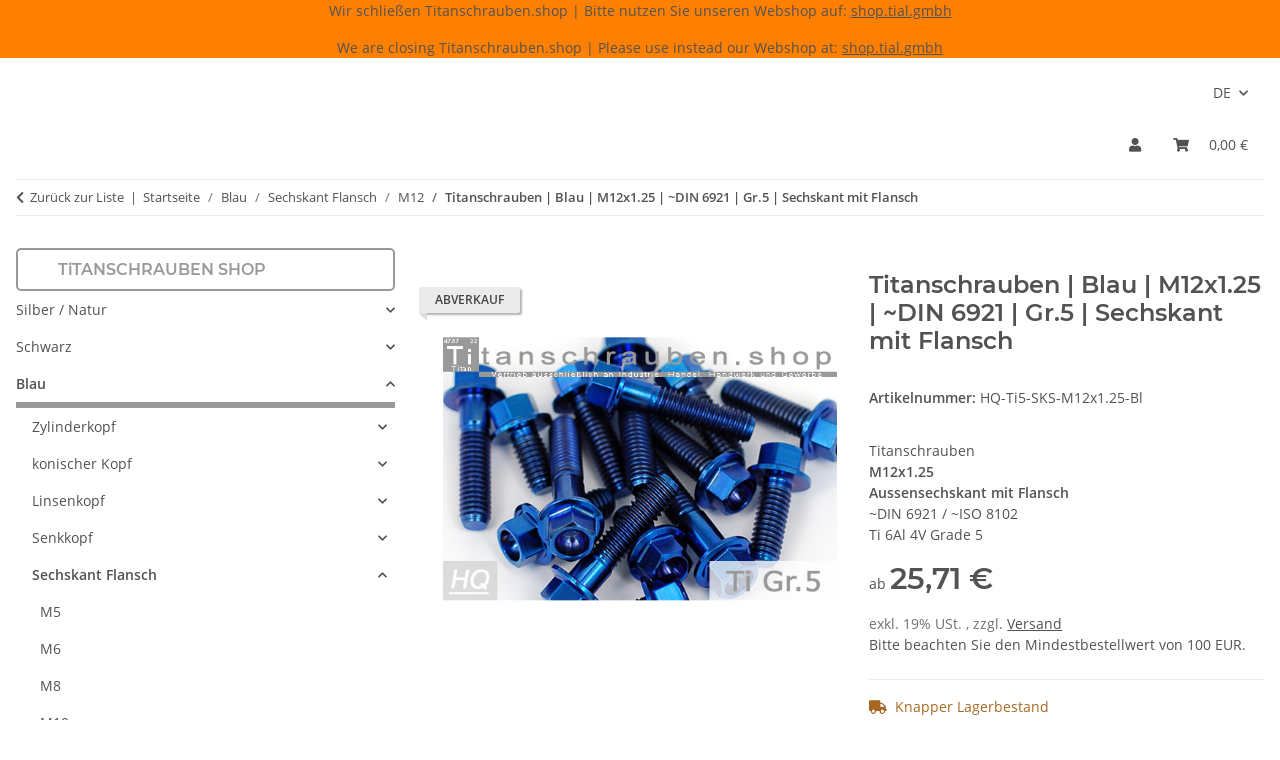

--- FILE ---
content_type: text/html; charset=UTF-8
request_url: https://www.titanschrauben.shop/m12-blau-aussensechskant-mit-flansch-grade-5-din-6921-iso-8102
body_size: 22376
content:
<!DOCTYPE html>
<html lang="de" itemscope itemtype="https://schema.org/ItemPage">
    
    <head>
        
            <meta http-equiv="content-type" content="text/html; charset=utf-8">
            <meta name="description" itemprop="description" content="Aussensechskant Titanschrauben mit Flansch Ti 6Al 4V Grade 5 Blau Größe M12 ähnlich DIN 6921 / ISO 8102">
                        <meta name="viewport" content="width=device-width, initial-scale=1.0">
            <meta http-equiv="X-UA-Compatible" content="IE=edge">
                        <meta name="robots" content="index, follow">

            <meta itemprop="url" content="https://www.titanschrauben.shop/m12-blau-aussensechskant-mit-flansch-grade-5-din-6921-iso-8102">
            <meta property="og:type" content="website">
            <meta property="og:site_name" content="Titanschraube | Sechskant Flansch | Blau | Gr. 5 | M12 | ~DIN 691">
            <meta property="og:title" content="Titanschraube | Sechskant Flansch | Blau | Gr. 5 | M12 | ~DIN 691">
            <meta property="og:description" content="Aussensechskant Titanschrauben mit Flansch Ti 6Al 4V Grade 5 Blau Größe M12 ähnlich DIN 6921 / ISO 8102">
            <meta property="og:url" content="https://www.titanschrauben.shop/m12-blau-aussensechskant-mit-flansch-grade-5-din-6921-iso-8102">

                                    
                            <meta itemprop="image" content="https://www.titanschrauben.shop/media/image/product/14548/lg/m12-blau-aussensechskant-mit-flansch-grade-5-din-6921-iso-8102.jpg">
                <meta property="og:image" content="https://www.titanschrauben.shop/media/image/product/14548/lg/m12-blau-aussensechskant-mit-flansch-grade-5-din-6921-iso-8102.jpg">
                <meta property="og:image:width" content="540">
                <meta property="og:image:height" content="360">
                    

        <title itemprop="name">Titanschraube | Sechskant Flansch | Blau | Gr. 5 | M12 | ~DIN 691</title>

                    <link rel="canonical" href="https://www.titanschrauben.shop/m12-blau-aussensechskant-mit-flansch-grade-5-din-6921-iso-8102">
        
        

        
            <link rel="icon" href="https://www.titanschrauben.shop/favicon.ico" sizes="48x48">
            <link rel="icon" href="https://www.titanschrauben.shop/favicon.svg" sizes="any" type="image/svg+xml">
            <link rel="apple-touch-icon" href="https://www.titanschrauben.shop/apple-touch-icon.png">
            <link rel="manifest" href="https://www.titanschrauben.shop/site.webmanifest">
            <meta name="msapplication-TileColor" content="#1C1D2C">
            <meta name="msapplication-TileImage" content="https://www.titanschrauben.shop/mstile-144x144.png">
        
        
            <meta name="theme-color" content="#1C1D2C">
        

        
                                                    
                <style id="criticalCSS">
                    
                        :root{--blue: #007bff;--indigo: #6610f2;--purple: #6f42c1;--pink: #e83e8c;--red: #dc3545;--orange: #fd7e14;--yellow: #ffc107;--green: #28a745;--teal: #20c997;--cyan: #17a2b8;--white: #ffffff;--gray: #707070;--gray-dark: #343a40;--primary: #999999;--secondary: #525252;--success: #1C871E;--info: #525252;--warning: #a56823;--danger: #b90000;--light: #e5e5e5;--dark: #525252;--gray: #707070;--gray-light: #e5e5e5;--gray-medium: #ebebeb;--gray-dark: #9b9b9b;--gray-darker: #525252;--breakpoint-xs: 0;--breakpoint-sm: 576px;--breakpoint-md: 768px;--breakpoint-lg: 992px;--breakpoint-xl: 1300px;--font-family-sans-serif: "Open Sans", sans-serif;--font-family-monospace: SFMono-Regular, Menlo, Monaco, Consolas, "Liberation Mono", "Courier New", monospace}*,*::before,*::after{box-sizing:border-box}html{font-family:sans-serif;line-height:1.15;-webkit-text-size-adjust:100%;-webkit-tap-highlight-color:rgba(0, 0, 0, 0)}article,aside,figcaption,figure,footer,header,hgroup,main,nav,section{display:block}body{margin:0;font-family:"Open Sans", sans-serif;font-size:0.875rem;font-weight:400;line-height:1.5;color:#525252;text-align:left;background-color:#e5e5e5}[tabindex="-1"]:focus:not(:focus-visible){outline:0 !important}hr{box-sizing:content-box;height:0;overflow:visible}h1,h2,h3,h4,h5,h6{margin-top:0;margin-bottom:1rem}p{margin-top:0;margin-bottom:1rem}abbr[title],abbr[data-original-title]{text-decoration:underline;text-decoration:underline dotted;cursor:help;border-bottom:0;text-decoration-skip-ink:none}address{margin-bottom:1rem;font-style:normal;line-height:inherit}ol,ul,dl{margin-top:0;margin-bottom:1rem}ol ol,ul ul,ol ul,ul ol{margin-bottom:0}dt{font-weight:700}dd{margin-bottom:0.5rem;margin-left:0}blockquote{margin:0 0 1rem}b,strong{font-weight:bolder}small{font-size:80%}sub,sup{position:relative;font-size:75%;line-height:0;vertical-align:baseline}sub{bottom:-0.25em}sup{top:-0.5em}a{color:#525252;text-decoration:underline;background-color:transparent}a:hover{color:#999999;text-decoration:none}a:not([href]):not([class]){color:inherit;text-decoration:none}a:not([href]):not([class]):hover{color:inherit;text-decoration:none}pre,code,kbd,samp{font-family:SFMono-Regular, Menlo, Monaco, Consolas, "Liberation Mono", "Courier New", monospace;font-size:1em}pre{margin-top:0;margin-bottom:1rem;overflow:auto;-ms-overflow-style:scrollbar}figure{margin:0 0 1rem}img{vertical-align:middle;border-style:none}svg{overflow:hidden;vertical-align:middle}table{border-collapse:collapse}caption{padding-top:0.75rem;padding-bottom:0.75rem;color:#707070;text-align:left;caption-side:bottom}th{text-align:inherit;text-align:-webkit-match-parent}label{display:inline-block;margin-bottom:0.5rem}button{border-radius:0}button:focus:not(:focus-visible){outline:0}input,button,select,optgroup,textarea{margin:0;font-family:inherit;font-size:inherit;line-height:inherit}button,input{overflow:visible}button,select{text-transform:none}[role="button"]{cursor:pointer}select{word-wrap:normal}button,[type="button"],[type="reset"],[type="submit"]{-webkit-appearance:button}button:not(:disabled),[type="button"]:not(:disabled),[type="reset"]:not(:disabled),[type="submit"]:not(:disabled){cursor:pointer}button::-moz-focus-inner,[type="button"]::-moz-focus-inner,[type="reset"]::-moz-focus-inner,[type="submit"]::-moz-focus-inner{padding:0;border-style:none}input[type="radio"],input[type="checkbox"]{box-sizing:border-box;padding:0}textarea{overflow:auto;resize:vertical}fieldset{min-width:0;padding:0;margin:0;border:0}legend{display:block;width:100%;max-width:100%;padding:0;margin-bottom:0.5rem;font-size:1.5rem;line-height:inherit;color:inherit;white-space:normal}progress{vertical-align:baseline}[type="number"]::-webkit-inner-spin-button,[type="number"]::-webkit-outer-spin-button{height:auto}[type="search"]{outline-offset:-2px;-webkit-appearance:none}[type="search"]::-webkit-search-decoration{-webkit-appearance:none}::-webkit-file-upload-button{font:inherit;-webkit-appearance:button}output{display:inline-block}summary{display:list-item;cursor:pointer}template{display:none}[hidden]{display:none !important}.img-fluid{max-width:100%;height:auto}.img-thumbnail{padding:0.25rem;background-color:#e5e5e5;border:1px solid #dee2e6;border-radius:0.125rem;box-shadow:0 1px 2px rgba(0, 0, 0, 0.075);max-width:100%;height:auto}.figure{display:inline-block}.figure-img{margin-bottom:0.5rem;line-height:1}.figure-caption{font-size:90%;color:#707070}code{font-size:87.5%;color:#e83e8c;word-wrap:break-word}a>code{color:inherit}kbd{padding:0.2rem 0.4rem;font-size:87.5%;color:#ffffff;background-color:#212529;border-radius:0.125rem;box-shadow:inset 0 -0.1rem 0 rgba(0, 0, 0, 0.25)}kbd kbd{padding:0;font-size:100%;font-weight:700;box-shadow:none}pre{display:block;font-size:87.5%;color:#212529}pre code{font-size:inherit;color:inherit;word-break:normal}.pre-scrollable{max-height:340px;overflow-y:scroll}.container,.container-fluid,.container-sm,.container-md,.container-lg,.container-xl{width:100%;padding-right:1rem;padding-left:1rem;margin-right:auto;margin-left:auto}@media (min-width:576px){.container,.container-sm{max-width:97vw}}@media (min-width:768px){.container,.container-sm,.container-md{max-width:720px}}@media (min-width:992px){.container,.container-sm,.container-md,.container-lg{max-width:960px}}@media (min-width:1300px){.container,.container-sm,.container-md,.container-lg,.container-xl{max-width:1250px}}.row{display:flex;flex-wrap:wrap;margin-right:-1rem;margin-left:-1rem}.no-gutters{margin-right:0;margin-left:0}.no-gutters>.col,.no-gutters>[class*="col-"]{padding-right:0;padding-left:0}.col-1,.col-2,.col-3,.col-4,.col-5,.col-6,.col-7,.col-8,.col-9,.col-10,.col-11,.col-12,.col,.col-auto,.col-sm-1,.col-sm-2,.col-sm-3,.col-sm-4,.col-sm-5,.col-sm-6,.col-sm-7,.col-sm-8,.col-sm-9,.col-sm-10,.col-sm-11,.col-sm-12,.col-sm,.col-sm-auto,.col-md-1,.col-md-2,.col-md-3,.col-md-4,.col-md-5,.col-md-6,.col-md-7,.col-md-8,.col-md-9,.col-md-10,.col-md-11,.col-md-12,.col-md,.col-md-auto,.col-lg-1,.col-lg-2,.col-lg-3,.col-lg-4,.col-lg-5,.col-lg-6,.col-lg-7,.col-lg-8,.col-lg-9,.col-lg-10,.col-lg-11,.col-lg-12,.col-lg,.col-lg-auto,.col-xl-1,.col-xl-2,.col-xl-3,.col-xl-4,.col-xl-5,.col-xl-6,.col-xl-7,.col-xl-8,.col-xl-9,.col-xl-10,.col-xl-11,.col-xl-12,.col-xl,.col-xl-auto{position:relative;width:100%;padding-right:1rem;padding-left:1rem}.col{flex-basis:0;flex-grow:1;max-width:100%}.row-cols-1>*{flex:0 0 100%;max-width:100%}.row-cols-2>*{flex:0 0 50%;max-width:50%}.row-cols-3>*{flex:0 0 33.3333333333%;max-width:33.3333333333%}.row-cols-4>*{flex:0 0 25%;max-width:25%}.row-cols-5>*{flex:0 0 20%;max-width:20%}.row-cols-6>*{flex:0 0 16.6666666667%;max-width:16.6666666667%}.col-auto{flex:0 0 auto;width:auto;max-width:100%}.col-1{flex:0 0 8.33333333%;max-width:8.33333333%}.col-2{flex:0 0 16.66666667%;max-width:16.66666667%}.col-3{flex:0 0 25%;max-width:25%}.col-4{flex:0 0 33.33333333%;max-width:33.33333333%}.col-5{flex:0 0 41.66666667%;max-width:41.66666667%}.col-6{flex:0 0 50%;max-width:50%}.col-7{flex:0 0 58.33333333%;max-width:58.33333333%}.col-8{flex:0 0 66.66666667%;max-width:66.66666667%}.col-9{flex:0 0 75%;max-width:75%}.col-10{flex:0 0 83.33333333%;max-width:83.33333333%}.col-11{flex:0 0 91.66666667%;max-width:91.66666667%}.col-12{flex:0 0 100%;max-width:100%}.order-first{order:-1}.order-last{order:13}.order-0{order:0}.order-1{order:1}.order-2{order:2}.order-3{order:3}.order-4{order:4}.order-5{order:5}.order-6{order:6}.order-7{order:7}.order-8{order:8}.order-9{order:9}.order-10{order:10}.order-11{order:11}.order-12{order:12}.offset-1{margin-left:8.33333333%}.offset-2{margin-left:16.66666667%}.offset-3{margin-left:25%}.offset-4{margin-left:33.33333333%}.offset-5{margin-left:41.66666667%}.offset-6{margin-left:50%}.offset-7{margin-left:58.33333333%}.offset-8{margin-left:66.66666667%}.offset-9{margin-left:75%}.offset-10{margin-left:83.33333333%}.offset-11{margin-left:91.66666667%}@media (min-width:576px){.col-sm{flex-basis:0;flex-grow:1;max-width:100%}.row-cols-sm-1>*{flex:0 0 100%;max-width:100%}.row-cols-sm-2>*{flex:0 0 50%;max-width:50%}.row-cols-sm-3>*{flex:0 0 33.3333333333%;max-width:33.3333333333%}.row-cols-sm-4>*{flex:0 0 25%;max-width:25%}.row-cols-sm-5>*{flex:0 0 20%;max-width:20%}.row-cols-sm-6>*{flex:0 0 16.6666666667%;max-width:16.6666666667%}.col-sm-auto{flex:0 0 auto;width:auto;max-width:100%}.col-sm-1{flex:0 0 8.33333333%;max-width:8.33333333%}.col-sm-2{flex:0 0 16.66666667%;max-width:16.66666667%}.col-sm-3{flex:0 0 25%;max-width:25%}.col-sm-4{flex:0 0 33.33333333%;max-width:33.33333333%}.col-sm-5{flex:0 0 41.66666667%;max-width:41.66666667%}.col-sm-6{flex:0 0 50%;max-width:50%}.col-sm-7{flex:0 0 58.33333333%;max-width:58.33333333%}.col-sm-8{flex:0 0 66.66666667%;max-width:66.66666667%}.col-sm-9{flex:0 0 75%;max-width:75%}.col-sm-10{flex:0 0 83.33333333%;max-width:83.33333333%}.col-sm-11{flex:0 0 91.66666667%;max-width:91.66666667%}.col-sm-12{flex:0 0 100%;max-width:100%}.order-sm-first{order:-1}.order-sm-last{order:13}.order-sm-0{order:0}.order-sm-1{order:1}.order-sm-2{order:2}.order-sm-3{order:3}.order-sm-4{order:4}.order-sm-5{order:5}.order-sm-6{order:6}.order-sm-7{order:7}.order-sm-8{order:8}.order-sm-9{order:9}.order-sm-10{order:10}.order-sm-11{order:11}.order-sm-12{order:12}.offset-sm-0{margin-left:0}.offset-sm-1{margin-left:8.33333333%}.offset-sm-2{margin-left:16.66666667%}.offset-sm-3{margin-left:25%}.offset-sm-4{margin-left:33.33333333%}.offset-sm-5{margin-left:41.66666667%}.offset-sm-6{margin-left:50%}.offset-sm-7{margin-left:58.33333333%}.offset-sm-8{margin-left:66.66666667%}.offset-sm-9{margin-left:75%}.offset-sm-10{margin-left:83.33333333%}.offset-sm-11{margin-left:91.66666667%}}@media (min-width:768px){.col-md{flex-basis:0;flex-grow:1;max-width:100%}.row-cols-md-1>*{flex:0 0 100%;max-width:100%}.row-cols-md-2>*{flex:0 0 50%;max-width:50%}.row-cols-md-3>*{flex:0 0 33.3333333333%;max-width:33.3333333333%}.row-cols-md-4>*{flex:0 0 25%;max-width:25%}.row-cols-md-5>*{flex:0 0 20%;max-width:20%}.row-cols-md-6>*{flex:0 0 16.6666666667%;max-width:16.6666666667%}.col-md-auto{flex:0 0 auto;width:auto;max-width:100%}.col-md-1{flex:0 0 8.33333333%;max-width:8.33333333%}.col-md-2{flex:0 0 16.66666667%;max-width:16.66666667%}.col-md-3{flex:0 0 25%;max-width:25%}.col-md-4{flex:0 0 33.33333333%;max-width:33.33333333%}.col-md-5{flex:0 0 41.66666667%;max-width:41.66666667%}.col-md-6{flex:0 0 50%;max-width:50%}.col-md-7{flex:0 0 58.33333333%;max-width:58.33333333%}.col-md-8{flex:0 0 66.66666667%;max-width:66.66666667%}.col-md-9{flex:0 0 75%;max-width:75%}.col-md-10{flex:0 0 83.33333333%;max-width:83.33333333%}.col-md-11{flex:0 0 91.66666667%;max-width:91.66666667%}.col-md-12{flex:0 0 100%;max-width:100%}.order-md-first{order:-1}.order-md-last{order:13}.order-md-0{order:0}.order-md-1{order:1}.order-md-2{order:2}.order-md-3{order:3}.order-md-4{order:4}.order-md-5{order:5}.order-md-6{order:6}.order-md-7{order:7}.order-md-8{order:8}.order-md-9{order:9}.order-md-10{order:10}.order-md-11{order:11}.order-md-12{order:12}.offset-md-0{margin-left:0}.offset-md-1{margin-left:8.33333333%}.offset-md-2{margin-left:16.66666667%}.offset-md-3{margin-left:25%}.offset-md-4{margin-left:33.33333333%}.offset-md-5{margin-left:41.66666667%}.offset-md-6{margin-left:50%}.offset-md-7{margin-left:58.33333333%}.offset-md-8{margin-left:66.66666667%}.offset-md-9{margin-left:75%}.offset-md-10{margin-left:83.33333333%}.offset-md-11{margin-left:91.66666667%}}@media (min-width:992px){.col-lg{flex-basis:0;flex-grow:1;max-width:100%}.row-cols-lg-1>*{flex:0 0 100%;max-width:100%}.row-cols-lg-2>*{flex:0 0 50%;max-width:50%}.row-cols-lg-3>*{flex:0 0 33.3333333333%;max-width:33.3333333333%}.row-cols-lg-4>*{flex:0 0 25%;max-width:25%}.row-cols-lg-5>*{flex:0 0 20%;max-width:20%}.row-cols-lg-6>*{flex:0 0 16.6666666667%;max-width:16.6666666667%}.col-lg-auto{flex:0 0 auto;width:auto;max-width:100%}.col-lg-1{flex:0 0 8.33333333%;max-width:8.33333333%}.col-lg-2{flex:0 0 16.66666667%;max-width:16.66666667%}.col-lg-3{flex:0 0 25%;max-width:25%}.col-lg-4{flex:0 0 33.33333333%;max-width:33.33333333%}.col-lg-5{flex:0 0 41.66666667%;max-width:41.66666667%}.col-lg-6{flex:0 0 50%;max-width:50%}.col-lg-7{flex:0 0 58.33333333%;max-width:58.33333333%}.col-lg-8{flex:0 0 66.66666667%;max-width:66.66666667%}.col-lg-9{flex:0 0 75%;max-width:75%}.col-lg-10{flex:0 0 83.33333333%;max-width:83.33333333%}.col-lg-11{flex:0 0 91.66666667%;max-width:91.66666667%}.col-lg-12{flex:0 0 100%;max-width:100%}.order-lg-first{order:-1}.order-lg-last{order:13}.order-lg-0{order:0}.order-lg-1{order:1}.order-lg-2{order:2}.order-lg-3{order:3}.order-lg-4{order:4}.order-lg-5{order:5}.order-lg-6{order:6}.order-lg-7{order:7}.order-lg-8{order:8}.order-lg-9{order:9}.order-lg-10{order:10}.order-lg-11{order:11}.order-lg-12{order:12}.offset-lg-0{margin-left:0}.offset-lg-1{margin-left:8.33333333%}.offset-lg-2{margin-left:16.66666667%}.offset-lg-3{margin-left:25%}.offset-lg-4{margin-left:33.33333333%}.offset-lg-5{margin-left:41.66666667%}.offset-lg-6{margin-left:50%}.offset-lg-7{margin-left:58.33333333%}.offset-lg-8{margin-left:66.66666667%}.offset-lg-9{margin-left:75%}.offset-lg-10{margin-left:83.33333333%}.offset-lg-11{margin-left:91.66666667%}}@media (min-width:1300px){.col-xl{flex-basis:0;flex-grow:1;max-width:100%}.row-cols-xl-1>*{flex:0 0 100%;max-width:100%}.row-cols-xl-2>*{flex:0 0 50%;max-width:50%}.row-cols-xl-3>*{flex:0 0 33.3333333333%;max-width:33.3333333333%}.row-cols-xl-4>*{flex:0 0 25%;max-width:25%}.row-cols-xl-5>*{flex:0 0 20%;max-width:20%}.row-cols-xl-6>*{flex:0 0 16.6666666667%;max-width:16.6666666667%}.col-xl-auto{flex:0 0 auto;width:auto;max-width:100%}.col-xl-1{flex:0 0 8.33333333%;max-width:8.33333333%}.col-xl-2{flex:0 0 16.66666667%;max-width:16.66666667%}.col-xl-3{flex:0 0 25%;max-width:25%}.col-xl-4{flex:0 0 33.33333333%;max-width:33.33333333%}.col-xl-5{flex:0 0 41.66666667%;max-width:41.66666667%}.col-xl-6{flex:0 0 50%;max-width:50%}.col-xl-7{flex:0 0 58.33333333%;max-width:58.33333333%}.col-xl-8{flex:0 0 66.66666667%;max-width:66.66666667%}.col-xl-9{flex:0 0 75%;max-width:75%}.col-xl-10{flex:0 0 83.33333333%;max-width:83.33333333%}.col-xl-11{flex:0 0 91.66666667%;max-width:91.66666667%}.col-xl-12{flex:0 0 100%;max-width:100%}.order-xl-first{order:-1}.order-xl-last{order:13}.order-xl-0{order:0}.order-xl-1{order:1}.order-xl-2{order:2}.order-xl-3{order:3}.order-xl-4{order:4}.order-xl-5{order:5}.order-xl-6{order:6}.order-xl-7{order:7}.order-xl-8{order:8}.order-xl-9{order:9}.order-xl-10{order:10}.order-xl-11{order:11}.order-xl-12{order:12}.offset-xl-0{margin-left:0}.offset-xl-1{margin-left:8.33333333%}.offset-xl-2{margin-left:16.66666667%}.offset-xl-3{margin-left:25%}.offset-xl-4{margin-left:33.33333333%}.offset-xl-5{margin-left:41.66666667%}.offset-xl-6{margin-left:50%}.offset-xl-7{margin-left:58.33333333%}.offset-xl-8{margin-left:66.66666667%}.offset-xl-9{margin-left:75%}.offset-xl-10{margin-left:83.33333333%}.offset-xl-11{margin-left:91.66666667%}}.nav{display:flex;flex-wrap:wrap;padding-left:0;margin-bottom:0;list-style:none}.nav-link{display:block;padding:0.5rem 1rem;text-decoration:none}.nav-link:hover,.nav-link:focus{text-decoration:none}.nav-link.disabled{color:#707070;pointer-events:none;cursor:default}.nav-tabs{border-bottom:1px solid #dee2e6}.nav-tabs .nav-link{margin-bottom:-1px;background-color:transparent;border:1px solid transparent;border-top-left-radius:0;border-top-right-radius:0}.nav-tabs .nav-link:hover,.nav-tabs .nav-link:focus{isolation:isolate;border-color:transparent}.nav-tabs .nav-link.disabled{color:#707070;background-color:transparent;border-color:transparent}.nav-tabs .nav-link.active,.nav-tabs .nav-item.show .nav-link{color:#525252;background-color:transparent;border-color:#999999}.nav-tabs .dropdown-menu{margin-top:-1px;border-top-left-radius:0;border-top-right-radius:0}.nav-pills .nav-link{background:none;border:0;border-radius:0.125rem}.nav-pills .nav-link.active,.nav-pills .show>.nav-link{color:#ffffff;background-color:#999999}.nav-fill>.nav-link,.nav-fill .nav-item{flex:1 1 auto;text-align:center}.nav-justified>.nav-link,.nav-justified .nav-item{flex-basis:0;flex-grow:1;text-align:center}.tab-content>.tab-pane{display:none}.tab-content>.active{display:block}.navbar{position:relative;display:flex;flex-wrap:wrap;align-items:center;justify-content:space-between;padding:0.4rem 1rem}.navbar .container,.navbar .container-fluid,.navbar .container-sm,.navbar .container-md,.navbar .container-lg,.navbar .container-xl,.navbar>.container-sm,.navbar>.container-md,.navbar>.container-lg,.navbar>.container-xl{display:flex;flex-wrap:wrap;align-items:center;justify-content:space-between}.navbar-brand{display:inline-block;padding-top:0.40625rem;padding-bottom:0.40625rem;margin-right:1rem;font-size:1rem;line-height:inherit;white-space:nowrap}.navbar-brand:hover,.navbar-brand:focus{text-decoration:none}.navbar-nav{display:flex;flex-direction:column;padding-left:0;margin-bottom:0;list-style:none}.navbar-nav .nav-link{padding-right:0;padding-left:0}.navbar-nav .dropdown-menu{position:static;float:none}.navbar-text{display:inline-block;padding-top:0.5rem;padding-bottom:0.5rem}.navbar-collapse{flex-basis:100%;flex-grow:1;align-items:center}.navbar-toggler{padding:0.25rem 0.75rem;font-size:1rem;line-height:1;background-color:transparent;border:1px solid transparent;border-radius:0.125rem}.navbar-toggler:hover,.navbar-toggler:focus{text-decoration:none}.navbar-toggler-icon{display:inline-block;width:1.5em;height:1.5em;vertical-align:middle;content:"";background:50% / 100% 100% no-repeat}.navbar-nav-scroll{max-height:75vh;overflow-y:auto}@media (max-width:575.98px){.navbar-expand-sm>.container,.navbar-expand-sm>.container-fluid,.navbar-expand-sm>.container-sm,.navbar-expand-sm>.container-md,.navbar-expand-sm>.container-lg,.navbar-expand-sm>.container-xl{padding-right:0;padding-left:0}}@media (min-width:576px){.navbar-expand-sm{flex-flow:row nowrap;justify-content:flex-start}.navbar-expand-sm .navbar-nav{flex-direction:row}.navbar-expand-sm .navbar-nav .dropdown-menu{position:absolute}.navbar-expand-sm .navbar-nav .nav-link{padding-right:1.5rem;padding-left:1.5rem}.navbar-expand-sm>.container,.navbar-expand-sm>.container-fluid,.navbar-expand-sm>.container-sm,.navbar-expand-sm>.container-md,.navbar-expand-sm>.container-lg,.navbar-expand-sm>.container-xl{flex-wrap:nowrap}.navbar-expand-sm .navbar-nav-scroll{overflow:visible}.navbar-expand-sm .navbar-collapse{display:flex !important;flex-basis:auto}.navbar-expand-sm .navbar-toggler{display:none}}@media (max-width:767.98px){.navbar-expand-md>.container,.navbar-expand-md>.container-fluid,.navbar-expand-md>.container-sm,.navbar-expand-md>.container-md,.navbar-expand-md>.container-lg,.navbar-expand-md>.container-xl{padding-right:0;padding-left:0}}@media (min-width:768px){.navbar-expand-md{flex-flow:row nowrap;justify-content:flex-start}.navbar-expand-md .navbar-nav{flex-direction:row}.navbar-expand-md .navbar-nav .dropdown-menu{position:absolute}.navbar-expand-md .navbar-nav .nav-link{padding-right:1.5rem;padding-left:1.5rem}.navbar-expand-md>.container,.navbar-expand-md>.container-fluid,.navbar-expand-md>.container-sm,.navbar-expand-md>.container-md,.navbar-expand-md>.container-lg,.navbar-expand-md>.container-xl{flex-wrap:nowrap}.navbar-expand-md .navbar-nav-scroll{overflow:visible}.navbar-expand-md .navbar-collapse{display:flex !important;flex-basis:auto}.navbar-expand-md .navbar-toggler{display:none}}@media (max-width:991.98px){.navbar-expand-lg>.container,.navbar-expand-lg>.container-fluid,.navbar-expand-lg>.container-sm,.navbar-expand-lg>.container-md,.navbar-expand-lg>.container-lg,.navbar-expand-lg>.container-xl{padding-right:0;padding-left:0}}@media (min-width:992px){.navbar-expand-lg{flex-flow:row nowrap;justify-content:flex-start}.navbar-expand-lg .navbar-nav{flex-direction:row}.navbar-expand-lg .navbar-nav .dropdown-menu{position:absolute}.navbar-expand-lg .navbar-nav .nav-link{padding-right:1.5rem;padding-left:1.5rem}.navbar-expand-lg>.container,.navbar-expand-lg>.container-fluid,.navbar-expand-lg>.container-sm,.navbar-expand-lg>.container-md,.navbar-expand-lg>.container-lg,.navbar-expand-lg>.container-xl{flex-wrap:nowrap}.navbar-expand-lg .navbar-nav-scroll{overflow:visible}.navbar-expand-lg .navbar-collapse{display:flex !important;flex-basis:auto}.navbar-expand-lg .navbar-toggler{display:none}}@media (max-width:1299.98px){.navbar-expand-xl>.container,.navbar-expand-xl>.container-fluid,.navbar-expand-xl>.container-sm,.navbar-expand-xl>.container-md,.navbar-expand-xl>.container-lg,.navbar-expand-xl>.container-xl{padding-right:0;padding-left:0}}@media (min-width:1300px){.navbar-expand-xl{flex-flow:row nowrap;justify-content:flex-start}.navbar-expand-xl .navbar-nav{flex-direction:row}.navbar-expand-xl .navbar-nav .dropdown-menu{position:absolute}.navbar-expand-xl .navbar-nav .nav-link{padding-right:1.5rem;padding-left:1.5rem}.navbar-expand-xl>.container,.navbar-expand-xl>.container-fluid,.navbar-expand-xl>.container-sm,.navbar-expand-xl>.container-md,.navbar-expand-xl>.container-lg,.navbar-expand-xl>.container-xl{flex-wrap:nowrap}.navbar-expand-xl .navbar-nav-scroll{overflow:visible}.navbar-expand-xl .navbar-collapse{display:flex !important;flex-basis:auto}.navbar-expand-xl .navbar-toggler{display:none}}.navbar-expand{flex-flow:row nowrap;justify-content:flex-start}.navbar-expand>.container,.navbar-expand>.container-fluid,.navbar-expand>.container-sm,.navbar-expand>.container-md,.navbar-expand>.container-lg,.navbar-expand>.container-xl{padding-right:0;padding-left:0}.navbar-expand .navbar-nav{flex-direction:row}.navbar-expand .navbar-nav .dropdown-menu{position:absolute}.navbar-expand .navbar-nav .nav-link{padding-right:1.5rem;padding-left:1.5rem}.navbar-expand>.container,.navbar-expand>.container-fluid,.navbar-expand>.container-sm,.navbar-expand>.container-md,.navbar-expand>.container-lg,.navbar-expand>.container-xl{flex-wrap:nowrap}.navbar-expand .navbar-nav-scroll{overflow:visible}.navbar-expand .navbar-collapse{display:flex !important;flex-basis:auto}.navbar-expand .navbar-toggler{display:none}.navbar-light .navbar-brand{color:rgba(0, 0, 0, 0.9)}.navbar-light .navbar-brand:hover,.navbar-light .navbar-brand:focus{color:rgba(0, 0, 0, 0.9)}.navbar-light .navbar-nav .nav-link{color:#525252}.navbar-light .navbar-nav .nav-link:hover,.navbar-light .navbar-nav .nav-link:focus{color:#999999}.navbar-light .navbar-nav .nav-link.disabled{color:rgba(0, 0, 0, 0.3)}.navbar-light .navbar-nav .show>.nav-link,.navbar-light .navbar-nav .active>.nav-link,.navbar-light .navbar-nav .nav-link.show,.navbar-light .navbar-nav .nav-link.active{color:rgba(0, 0, 0, 0.9)}.navbar-light .navbar-toggler{color:#525252;border-color:rgba(0, 0, 0, 0.1)}.navbar-light .navbar-toggler-icon{background-image:url("data:image/svg+xml,%3csvg xmlns='http://www.w3.org/2000/svg' width='30' height='30' viewBox='0 0 30 30'%3e%3cpath stroke='%23525252' stroke-linecap='round' stroke-miterlimit='10' stroke-width='2' d='M4 7h22M4 15h22M4 23h22'/%3e%3c/svg%3e")}.navbar-light .navbar-text{color:#525252}.navbar-light .navbar-text a{color:rgba(0, 0, 0, 0.9)}.navbar-light .navbar-text a:hover,.navbar-light .navbar-text a:focus{color:rgba(0, 0, 0, 0.9)}.navbar-dark .navbar-brand{color:#ffffff}.navbar-dark .navbar-brand:hover,.navbar-dark .navbar-brand:focus{color:#ffffff}.navbar-dark .navbar-nav .nav-link{color:rgba(255, 255, 255, 0.5)}.navbar-dark .navbar-nav .nav-link:hover,.navbar-dark .navbar-nav .nav-link:focus{color:rgba(255, 255, 255, 0.75)}.navbar-dark .navbar-nav .nav-link.disabled{color:rgba(255, 255, 255, 0.25)}.navbar-dark .navbar-nav .show>.nav-link,.navbar-dark .navbar-nav .active>.nav-link,.navbar-dark .navbar-nav .nav-link.show,.navbar-dark .navbar-nav .nav-link.active{color:#ffffff}.navbar-dark .navbar-toggler{color:rgba(255, 255, 255, 0.5);border-color:rgba(255, 255, 255, 0.1)}.navbar-dark .navbar-toggler-icon{background-image:url("data:image/svg+xml,%3csvg xmlns='http://www.w3.org/2000/svg' width='30' height='30' viewBox='0 0 30 30'%3e%3cpath stroke='rgba%28255, 255, 255, 0.5%29' stroke-linecap='round' stroke-miterlimit='10' stroke-width='2' d='M4 7h22M4 15h22M4 23h22'/%3e%3c/svg%3e")}.navbar-dark .navbar-text{color:rgba(255, 255, 255, 0.5)}.navbar-dark .navbar-text a{color:#ffffff}.navbar-dark .navbar-text a:hover,.navbar-dark .navbar-text a:focus{color:#ffffff}.pagination-sm .page-item.active .page-link::after,.pagination-sm .page-item.active .page-text::after{left:0.375rem;right:0.375rem}.pagination-lg .page-item.active .page-link::after,.pagination-lg .page-item.active .page-text::after{left:1.125rem;right:1.125rem}.page-item{position:relative}.page-item.active{font-weight:700}.page-item.active .page-link::after,.page-item.active .page-text::after{content:"";position:absolute;left:0.5625rem;bottom:0;right:0.5625rem;border-bottom:4px solid #999999}@media (min-width:768px){.dropdown-item.page-item{background-color:transparent}}.page-link,.page-text{text-decoration:none}.pagination{margin-bottom:0;justify-content:space-between;align-items:center}@media (min-width:768px){.pagination{justify-content:normal}.pagination .dropdown>.btn{display:none}.pagination .dropdown-menu{position:static !important;transform:none !important;display:flex;margin:0;padding:0;border:0;min-width:auto}.pagination .dropdown-item{width:auto;display:inline-block;padding:0}.pagination .dropdown-item.active{background-color:transparent;color:#525252}.pagination .dropdown-item:hover{background-color:transparent}.pagination .pagination-site{display:none}}@media (max-width:767.98px){.pagination .dropdown-item{padding:0}.pagination .dropdown-item.active .page-link,.pagination .dropdown-item.active .page-text,.pagination .dropdown-item:active .page-link,.pagination .dropdown-item:active .page-text{color:#525252}}.productlist-page-nav{align-items:center}.productlist-page-nav .pagination{margin:0}.productlist-page-nav .displayoptions{margin-bottom:1rem}@media (min-width:768px){.productlist-page-nav .displayoptions{margin-bottom:0}}.productlist-page-nav .displayoptions .btn-group+.btn-group+.btn-group{margin-left:0.5rem}.productlist-page-nav .result-option-wrapper{margin-right:0.5rem}.productlist-page-nav .productlist-item-info{margin-bottom:0.5rem;margin-left:auto;margin-right:auto;display:flex}@media (min-width:768px){.productlist-page-nav .productlist-item-info{margin-right:0;margin-bottom:0}.productlist-page-nav .productlist-item-info.productlist-item-border{border-right:1px solid #ebebeb;padding-right:1rem}}.productlist-page-nav.productlist-page-nav-header-m{margin-top:3rem}@media (min-width:768px){.productlist-page-nav.productlist-page-nav-header-m{margin-top:2rem}.productlist-page-nav.productlist-page-nav-header-m>.col{margin-top:1rem}}.productlist-page-nav-bottom{margin-bottom:2rem}.pagination-wrapper{margin-bottom:1rem;align-items:center;border-top:1px solid #e5e5e5;border-bottom:1px solid #e5e5e5;padding-top:0.5rem;padding-bottom:0.5rem}.pagination-wrapper .pagination-entries{font-weight:700;margin-bottom:1rem}@media (min-width:768px){.pagination-wrapper .pagination-entries{margin-bottom:0}}.pagination-wrapper .pagination-selects{margin-left:auto;margin-top:1rem}@media (min-width:768px){.pagination-wrapper .pagination-selects{margin-left:0;margin-top:0}}.pagination-wrapper .pagination-selects .pagination-selects-entries{margin-bottom:1rem}@media (min-width:768px){.pagination-wrapper .pagination-selects .pagination-selects-entries{margin-right:1rem;margin-bottom:0}}.pagination-no-wrapper{border:0;padding-top:0;padding-bottom:0}.topbar-wrapper{position:relative;z-index:1021;flex-direction:row-reverse}.sticky-header header{position:sticky;top:0}#jtl-nav-wrapper .form-control::placeholder,#jtl-nav-wrapper .form-control:focus::placeholder{color:#525252}#jtl-nav-wrapper .label-slide .form-group:not(.exclude-from-label-slide):not(.checkbox) label{background:#ffffff;color:#525252}header{box-shadow:0 1rem 0.5625rem -0.75rem rgba(0, 0, 0, 0.06);position:relative;z-index:1020}header .dropdown-menu{background-color:#ffffff;color:#525252}header .navbar-toggler{color:#525252}header .navbar-brand img{max-width:50vw;object-fit:contain}header .nav-right .dropdown-menu{margin-top:-0.03125rem;box-shadow:inset 0 1rem 0.5625rem -0.75rem rgba(0, 0, 0, 0.06)}@media (min-width:992px){header #mainNavigation{margin-right:1rem}}@media (max-width:991.98px){header .navbar-brand img{max-width:30vw}header .dropup,header .dropright,header .dropdown,header .dropleft,header .col,header [class*="col-"]{position:static}header .navbar-collapse{position:fixed;top:0;left:0;display:block;height:100vh !important;-webkit-overflow-scrolling:touch;max-width:16.875rem;transition:all 0.2s ease-in-out;z-index:1050;width:100%;background:#ffffff}header .navbar-collapse:not(.show){transform:translateX(-100%)}header .navbar-nav{transition:all 0.2s ease-in-out}header .navbar-nav .nav-item,header .navbar-nav .nav-link{margin-left:0;margin-right:0;padding-left:1rem;padding-right:1rem;padding-top:1rem;padding-bottom:1rem}header .navbar-nav .nav-link{margin-top:-1rem;margin-bottom:-1rem;margin-left:-1rem;margin-right:-1rem;display:flex;align-items:center;justify-content:space-between}header .navbar-nav .nav-link::after{content:'\f054' !important;font-family:"Font Awesome 5 Free" !important;font-weight:900;margin-left:0.5rem;margin-top:0;font-size:0.75em}header .navbar-nav .nav-item.dropdown>.nav-link>.product-count{display:none}header .navbar-nav .nav-item:not(.dropdown) .nav-link::after{display:none}header .navbar-nav .dropdown-menu{position:absolute;left:100%;top:0;box-shadow:none;width:100%;padding:0;margin:0}header .navbar-nav .dropdown-menu:not(.show){display:none}header .navbar-nav .dropdown-body{margin:0}header .navbar-nav .nav{flex-direction:column}header .nav-mobile-header{padding-left:1rem;padding-right:1rem}header .nav-mobile-header>.row{height:3.125rem}header .nav-mobile-header .nav-mobile-header-hr{margin-top:0;margin-bottom:0}header .nav-mobile-body{height:calc(100vh - 3.125rem);height:calc(var(--vh, 1vh) * 100 - 3.125rem);overflow-y:auto;position:relative}header .nav-scrollbar-inner{overflow:visible}header .nav-right{font-size:1rem}header .nav-right .dropdown-menu{width:100%}}@media (min-width:992px){header .navbar-collapse{height:4.3125rem}header .navbar-nav>.nav-item>.nav-link{position:relative;padding:1.5rem}header .navbar-nav>.nav-item>.nav-link::before{content:"";position:absolute;bottom:0;left:50%;transform:translateX(-50%);border-width:0 0 6px;border-color:#999999;border-style:solid;transition:width 0.4s;width:0}header .navbar-nav>.nav-item.active>.nav-link::before,header .navbar-nav>.nav-item:hover>.nav-link::before,header .navbar-nav>.nav-item.hover>.nav-link::before{width:100%}header .navbar-nav>.nav-item>.dropdown-menu{max-height:calc(100vh - 12.5rem);overflow:auto;margin-top:-0.03125rem;box-shadow:inset 0 1rem 0.5625rem -0.75rem rgba(0, 0, 0, 0.06)}header .navbar-nav>.nav-item.dropdown-full{position:static}header .navbar-nav>.nav-item.dropdown-full .dropdown-menu{width:100%}header .navbar-nav>.nav-item .product-count{display:none}header .navbar-nav>.nav-item .nav{flex-wrap:wrap}header .navbar-nav .nav .nav-link{padding:0}header .navbar-nav .nav .nav-link::after{display:none}header .navbar-nav .dropdown .nav-item{width:100%}header .nav-mobile-body{align-self:flex-start;width:100%}header .nav-scrollbar-inner{width:100%}header .nav-right .nav-link{padding-top:1.5rem;padding-bottom:1.5rem}header .submenu-headline::after{display:none}header .submenu-headline-toplevel{font-family:Montserrat, sans-serif;font-size:1rem;border-bottom:1px solid #ebebeb;margin-bottom:1rem}header .subcategory-wrapper .categories-recursive-dropdown{display:block;position:static !important;box-shadow:none}header .subcategory-wrapper .categories-recursive-dropdown>.nav{flex-direction:column}header .subcategory-wrapper .categories-recursive-dropdown .categories-recursive-dropdown{margin-left:0.25rem}}header .submenu-headline-image{margin-bottom:1rem;display:none}@media (min-width:992px){header .submenu-headline-image{display:block}}header #burger-menu{margin-right:1rem}header .table,header .dropdown-item,header .btn-outline-primary{color:#525252}header .dropdown-item{background-color:transparent}header .dropdown-item:hover{background-color:#e5e5e5}header .btn-outline-primary:hover{color:#525252}@media (min-width:992px){.nav-item-lg-m{margin-top:1.5rem;margin-bottom:1.5rem}}.fixed-search{background-color:#ffffff;box-shadow:0 0.25rem 0.5rem rgba(0, 0, 0, 0.2);padding-top:0.5rem;padding-bottom:0.5rem}.fixed-search .form-control{background-color:#ffffff;color:#525252}.fixed-search .form-control::placeholder{color:#525252}.main-search .twitter-typeahead{display:flex;flex-grow:1}.form-clear{align-items:center;bottom:8px;color:#525252;cursor:pointer;display:flex;height:24px;justify-content:center;position:absolute;right:52px;width:24px;z-index:10}.account-icon-dropdown .account-icon-dropdown-pass{margin-bottom:2rem}.account-icon-dropdown .dropdown-footer{background-color:#e5e5e5}.account-icon-dropdown .dropdown-footer a{text-decoration:underline}.account-icon-dropdown .account-icon-dropdown-logout{padding-bottom:0.5rem}.cart-dropdown-shipping-notice{color:#707070}.is-checkout header,.is-checkout .navbar{height:2.8rem}@media (min-width:992px){.is-checkout header,.is-checkout .navbar{height:4.2625rem}}.is-checkout .search-form-wrapper-fixed,.is-checkout .fixed-search{display:none}@media (max-width:991.98px){.nav-icons{height:2.8rem}}.search-form-wrapper-fixed{padding-top:0.5rem;padding-bottom:0.5rem}.full-width-mega .main-search-wrapper .twitter-typeahead{flex:1}@media (min-width:992px){.full-width-mega .main-search-wrapper{display:block}}@media (max-width:991.98px){.full-width-mega.sticky-top .main-search-wrapper{padding-right:0;padding-left:0;flex:0 0 auto;width:auto;max-width:100%}.full-width-mega.sticky-top .main-search-wrapper+.col,.full-width-mega.sticky-top .main-search-wrapper a{padding-left:0}.full-width-mega.sticky-top .main-search-wrapper .nav-link{padding-right:0.7rem}.full-width-mega .secure-checkout-icon{flex:0 0 auto;width:auto;max-width:100%;margin-left:auto}.full-width-mega .toggler-logo-wrapper{position:initial;width:max-content}}.full-width-mega .nav-icons-wrapper{padding-left:0}.full-width-mega .nav-logo-wrapper{padding-right:0;margin-right:auto}@media (min-width:992px){.full-width-mega .navbar-expand-lg .nav-multiple-row .navbar-nav{flex-wrap:wrap}.full-width-mega #mainNavigation.nav-multiple-row{height:auto;margin-right:0}.full-width-mega .nav-multiple-row .nav-scrollbar-inner{padding-bottom:0}.full-width-mega .nav-multiple-row .nav-scrollbar-arrow{display:none}.full-width-mega .menu-search-position-center .main-search-wrapper{margin-right:auto}.full-width-mega .menu-search-position-left .main-search-wrapper{margin-right:auto}.full-width-mega .menu-search-position-left .nav-logo-wrapper{margin-right:initial}.full-width-mega .menu-center-center.menu-multiple-rows-multiple .nav-scrollbar-inner{justify-content:center}.full-width-mega .menu-center-space-between.menu-multiple-rows-multiple .nav-scrollbar-inner{justify-content:space-between}}@media (min-width:992px){header.full-width-mega .nav-right .dropdown-menu{box-shadow:0 0 7px #000000}header .nav-multiple-row .navbar-nav>.nav-item>.nav-link{padding:1rem 1.5rem}}.slick-slider{position:relative;display:block;box-sizing:border-box;-webkit-touch-callout:none;-webkit-user-select:none;-khtml-user-select:none;-moz-user-select:none;-ms-user-select:none;user-select:none;-ms-touch-action:pan-y;touch-action:pan-y;-webkit-tap-highlight-color:transparent}.slick-list{position:relative;overflow:hidden;display:block;margin:0;padding:0}.slick-list:focus{outline:none}.slick-list.dragging{cursor:pointer;cursor:hand}.slick-slider .slick-track,.slick-slider .slick-list{-webkit-transform:translate3d(0, 0, 0);-moz-transform:translate3d(0, 0, 0);-ms-transform:translate3d(0, 0, 0);-o-transform:translate3d(0, 0, 0);transform:translate3d(0, 0, 0)}.slick-track{position:relative;left:0;top:0;display:block;margin-left:auto;margin-right:auto;margin-bottom:2px}.slick-track:before,.slick-track:after{content:"";display:table}.slick-track:after{clear:both}.slick-loading .slick-track{visibility:hidden}.slick-slide{float:left;height:100%;min-height:1px;display:none}[dir="rtl"] .slick-slide{float:right}.slick-slide img{display:block}.slick-slide.slick-loading img{display:none}.slick-slide.dragging img{pointer-events:none}.slick-initialized .slick-slide{display:block}.slick-loading .slick-slide{visibility:hidden}.slick-vertical .slick-slide{display:block;height:auto;border:1px solid transparent}.slick-arrow.slick-hidden{display:none}:root{--vh: 1vh}.fa,.fas,.far,.fal{display:inline-block}h1,h2,h3,h4,h5,h6,.h1,.h2,.h3,.productlist-filter-headline,.sidepanel-left .box-normal .box-normal-link,.h4,.h5,.h6{margin-bottom:1rem;font-family:Montserrat, sans-serif;font-weight:400;line-height:1.2;color:#525252}h1,.h1{font-size:1.875rem}h2,.h2{font-size:1.5rem}h3,.h3,.productlist-filter-headline,.sidepanel-left .box-normal .box-normal-link{font-size:1rem}h4,.h4{font-size:0.875rem}h5,.h5{font-size:0.875rem}h6,.h6{font-size:0.875rem}.btn-skip-to{position:absolute;top:0;transition:transform 200ms;transform:scale(0);margin:1%;z-index:1070;background:#ffffff;border:3px solid #999999;font-weight:400;color:#525252;text-align:center;vertical-align:middle;padding:0.625rem 0.9375rem;border-radius:0.125rem;font-weight:bolder;text-decoration:none}.btn-skip-to:focus{transform:scale(1)}.slick-slide a:hover,.slick-slide a:focus{color:#999999;text-decoration:none}.slick-slide a:not([href]):not([class]):hover,.slick-slide a:not([href]):not([class]):focus{color:inherit;text-decoration:none}.banner .img-fluid{width:100%}.label-slide .form-group:not(.exclude-from-label-slide):not(.checkbox) label{display:none}.modal{display:none}.carousel-thumbnails .slick-arrow{opacity:0}.slick-dots{flex:0 0 100%;display:flex;justify-content:center;align-items:center;font-size:0;line-height:0;padding:0;height:1rem;width:100%;margin:2rem 0 0}.slick-dots li{margin:0 0.25rem;list-style-type:none}.slick-dots li button{width:0.75rem;height:0.75rem;padding:0;border-radius:50%;border:0.125rem solid #ebebeb;background-color:#ebebeb;transition:all 0.2s ease-in-out}.slick-dots li.slick-active button{background-color:#525252;border-color:#525252}.consent-modal:not(.active){display:none}.consent-banner-icon{width:1em;height:1em}.mini>#consent-banner{display:none}html{overflow-y:scroll}.dropdown-menu{display:none}.dropdown-toggle::after{content:"";margin-left:0.5rem;display:inline-block}.list-unstyled,.list-icons{padding-left:0;list-style:none}.input-group{position:relative;display:flex;flex-wrap:wrap;align-items:stretch;width:100%}.input-group>.form-control{flex:1 1 auto;width:1%}#main-wrapper{background:#ffffff}.container-fluid-xl{max-width:103.125rem}.nav-dividers .nav-item{position:relative}.nav-dividers .nav-item:not(:last-child)::after{content:"";position:absolute;right:0;top:0.5rem;height:calc(100% - 1rem);border-right:0.0625rem solid currentColor}.nav-link{text-decoration:none}.nav-scrollbar{overflow:hidden;display:flex;align-items:center}.nav-scrollbar .nav,.nav-scrollbar .navbar-nav{flex-wrap:nowrap}.nav-scrollbar .nav-item{white-space:nowrap}.nav-scrollbar-inner{overflow-x:auto;padding-bottom:1.5rem;align-self:flex-start}#shop-nav{align-items:center;flex-shrink:0;margin-left:auto}@media (max-width:767.98px){#shop-nav .nav-link{padding-left:0.7rem;padding-right:0.7rem}}.has-left-sidebar .breadcrumb-container{padding-left:0;padding-right:0}.breadcrumb{display:flex;flex-wrap:wrap;padding:0.5rem 0;margin-bottom:0;list-style:none;background-color:transparent;border-radius:0}.breadcrumb-item{display:none}@media (min-width:768px){.breadcrumb-item{display:flex}}.breadcrumb-item.active{font-weight:700}.breadcrumb-item.first{padding-left:0}.breadcrumb-item.first::before{display:none}.breadcrumb-item+.breadcrumb-item{padding-left:0.5rem}.breadcrumb-item+.breadcrumb-item::before{display:inline-block;padding-right:0.5rem;color:#707070;content:"/"}.breadcrumb-item.active{color:#525252;font-weight:700}.breadcrumb-item.first::before{display:none}.breadcrumb-arrow{display:flex}@media (min-width:768px){.breadcrumb-arrow{display:none}}.breadcrumb-arrow:first-child::before{content:'\f053' !important;font-family:"Font Awesome 5 Free" !important;font-weight:900;margin-right:6px}.breadcrumb-arrow:not(:first-child){padding-left:0}.breadcrumb-arrow:not(:first-child)::before{content:none}.breadcrumb-wrapper{margin-bottom:2rem}@media (min-width:992px){.breadcrumb-wrapper{border-style:solid;border-color:#ebebeb;border-width:1px 0}}.breadcrumb{font-size:0.8125rem}.breadcrumb a{text-decoration:none}.breadcrumb-back{padding-right:1rem;margin-right:1rem;border-right:1px solid #ebebeb}.hr-sect{display:flex;justify-content:center;flex-basis:100%;align-items:center;color:#525252;margin:8px 0;font-size:1.5rem;font-family:Montserrat, sans-serif}.hr-sect::before{margin:0 30px 0 0}.hr-sect::after{margin:0 0 0 30px}.hr-sect::before,.hr-sect::after{content:"";flex-grow:1;background:rgba(0, 0, 0, 0.1);height:1px;font-size:0;line-height:0}.hr-sect a{text-decoration:none;border-bottom:0.375rem solid transparent;font-weight:700}@media (max-width:991.98px){.hr-sect{text-align:center;border-top:1px solid rgba(0, 0, 0, 0.1);border-bottom:1px solid rgba(0, 0, 0, 0.1);padding:15px 0;margin:15px 0}.hr-sect::before,.hr-sect::after{margin:0;flex-grow:unset}.hr-sect a{border-bottom:none;margin:auto}}.slick-slider-other.is-not-opc{margin-bottom:2rem}.slick-slider-other.is-not-opc .carousel{margin-bottom:1.5rem}.slick-slider-other .slick-slider-other-container{padding-left:0;padding-right:0}@media (min-width:768px){.slick-slider-other .slick-slider-other-container{padding-left:1rem;padding-right:1rem}}.slick-slider-other .hr-sect{margin-bottom:2rem}#header-top-bar{position:relative;z-index:1021;flex-direction:row-reverse}#header-top-bar,header{background-color:#ffffff;color:#525252}.img-aspect-ratio{width:100%;height:auto}header{box-shadow:0 1rem 0.5625rem -0.75rem rgba(0, 0, 0, 0.06);position:relative;z-index:1020}header .navbar{padding:0;position:static}@media (min-width:992px){header{padding-bottom:0}header .navbar-brand{margin-right:3rem}}header .navbar-brand{padding:0.4rem;outline-offset:-3px}header .navbar-brand img{height:2rem;width:auto}header .nav-right .dropdown-menu{margin-top:-0.03125rem;box-shadow:inset 0 1rem 0.5625rem -0.75rem rgba(0, 0, 0, 0.06)}@media (min-width:992px){header .navbar-brand{padding-top:0.6rem;padding-bottom:0.6rem}header .navbar-brand img{height:3.0625rem}header .navbar-collapse{height:4.3125rem}header .navbar-nav>.nav-item>.nav-link{position:relative;padding:1.5rem}header .navbar-nav>.nav-item>.nav-link::before{content:"";position:absolute;bottom:0;left:50%;transform:translateX(-50%);border-width:0 0 6px;border-color:#999999;border-style:solid;transition:width 0.4s;width:0}header .navbar-nav>.nav-item>.nav-link:focus{outline-offset:-2px}header .navbar-nav>.nav-item.active>.nav-link::before,header .navbar-nav>.nav-item:hover>.nav-link::before,header .navbar-nav>.nav-item.hover>.nav-link::before{width:100%}header .navbar-nav>.nav-item .nav{flex-wrap:wrap}header .navbar-nav .nav .nav-link{padding:0}header .navbar-nav .nav .nav-link::after{display:none}header .navbar-nav .dropdown .nav-item{width:100%}header .nav-mobile-body{align-self:flex-start;width:100%}header .nav-scrollbar-inner{width:100%}header .nav-right .nav-link{padding-top:1.5rem;padding-bottom:1.5rem}}.btn{display:inline-block;font-weight:600;color:#525252;text-align:center;vertical-align:middle;user-select:none;background-color:transparent;border:1px solid transparent;padding:0.625rem 0.9375rem;font-size:0.875rem;line-height:1.5;border-radius:0.125rem}.btn.disabled,.btn:disabled{opacity:0.65;box-shadow:none}.btn:not(:disabled):not(.disabled):active,.btn:not(:disabled):not(.disabled).active{box-shadow:inset 0 3px 5px rgba(0, 0, 0, 0.125)}.btn:not(:disabled):not(.disabled):active:focus,.btn:not(:disabled):not(.disabled).active:focus{box-shadow:0 0 0 0.2rem rgba(153, 153, 153, 0.25), inset 0 3px 5px rgba(0, 0, 0, 0.125)}.form-control{display:block;width:100%;height:calc(1.5em + 1.25rem + 2px);padding:0.625rem 0.9375rem;font-size:0.875rem;font-weight:400;line-height:1.5;color:#525252;background-color:#ffffff;background-clip:padding-box;border:1px solid #707070;border-radius:0.125rem;box-shadow:inset 0 1px 1px rgba(0, 0, 0, 0.075);transition:border-color 0.15s ease-in-out, box-shadow 0.15s ease-in-out}@media (prefers-reduced-motion:reduce){.form-control{transition:none}}.square{display:flex;position:relative}.square::before{content:"";display:inline-block;padding-bottom:100%}#product-offer .product-info ul.info-essential{margin:2rem 0;padding-left:0;list-style:none}.price_wrapper{margin-bottom:1.5rem}.price_wrapper .price{display:inline-block}.price_wrapper .bulk-prices{margin-top:1rem}.price_wrapper .bulk-prices .bulk-price{margin-right:0.25rem}#product-offer .product-info{border:0}#product-offer .product-info .bordered-top-bottom{padding:1rem;border-top:1px solid #e5e5e5;border-bottom:1px solid #e5e5e5}#product-offer .product-info ul.info-essential{margin:2rem 0}#product-offer .product-info .shortdesc{margin-bottom:1rem}#product-offer .product-info .product-offer{margin-bottom:2rem}#product-offer .product-info .product-offer>.row{margin-bottom:1.5rem}#product-offer .product-info .stock-information{border-top:1px solid #ebebeb;border-bottom:1px solid #ebebeb;align-items:flex-end}#product-offer .product-info .stock-information.stock-information-p{padding-top:1rem;padding-bottom:1rem}@media (max-width:767.98px){#product-offer .product-info .stock-information{margin-top:1rem}}#product-offer .product-info .question-on-item{margin-left:auto}#product-offer .product-info .question-on-item .question{padding:0}.product-detail .product-actions{position:absolute;z-index:1;right:2rem;top:1rem;display:flex;justify-content:center;align-items:center}.product-detail .product-actions .btn{margin:0 0.25rem}#image_wrapper{margin-bottom:3rem}#image_wrapper #gallery{margin-bottom:2rem}#image_wrapper .product-detail-image-topbar{display:none}.product-detail .product-thumbnails-wrapper .product-thumbnails{display:none}.flex-row-reverse{flex-direction:row-reverse !important}.flex-column{flex-direction:column !important}.justify-content-start{justify-content:flex-start !important}.collapse:not(.show){display:none}.d-none{display:none !important}.d-block{display:block !important}.d-flex{display:flex !important}.d-inline-block{display:inline-block !important}@media (min-width:992px){.d-lg-none{display:none !important}.d-lg-block{display:block !important}.d-lg-flex{display:flex !important}}@media (min-width:768px){.d-md-none{display:none !important}.d-md-block{display:block !important}.d-md-flex{display:flex !important}.d-md-inline-block{display:inline-block !important}}@media (min-width:992px){.justify-content-lg-end{justify-content:flex-end !important}}.list-gallery{display:flex;flex-direction:column}.list-gallery .second-wrapper{position:absolute;top:0;left:0;width:100%;height:100%}.list-gallery img.second{opacity:0}.form-group{margin-bottom:1rem}.btn-outline-secondary{color:#525252;border-color:#525252}.btn-group{display:inline-flex}.productlist-filter-headline{padding-bottom:0.5rem;margin-bottom:1rem}hr{margin-top:1rem;margin-bottom:1rem;border:0;border-top:1px solid rgba(0, 0, 0, 0.1)}.badge-circle-1{background-color:#ffffff}#content{padding-bottom:3rem}#content-wrapper{margin-top:0}#content-wrapper.has-fluid{padding-top:1rem}#content-wrapper:not(.has-fluid){padding-top:2rem}@media (min-width:992px){#content-wrapper:not(.has-fluid){padding-top:4rem}}.account-data-item h2{margin-bottom:0}aside h4{margin-bottom:1rem}aside .card{border:none;box-shadow:none;background-color:transparent}aside .card .card-title{margin-bottom:0.5rem;font-size:1.5rem;font-weight:600}aside .card.card-default .card-heading{border-bottom:none;padding-left:0;padding-right:0}aside .card.card-default>.card-heading>.card-title{color:#525252;font-weight:600;border-bottom:1px solid #ebebeb;padding:10px 0}aside .card>.card-body{padding:0}aside .card>.card-body .card-title{font-weight:600}aside .nav-panel .nav{flex-wrap:initial}aside .nav-panel>.nav>.active>.nav-link{border-bottom:0.375rem solid #999999;cursor:pointer}aside .nav-panel .active>.nav-link{font-weight:700}aside .nav-panel .nav-link[aria-expanded=true] i.fa-chevron-down{transform:rotate(180deg)}aside .nav-panel .nav-link,aside .nav-panel .nav-item{clear:left}aside .box .nav-link,aside .box .nav a,aside .box .dropdown-menu .dropdown-item{text-decoration:none;white-space:normal}aside .box .nav-link{padding-left:0;padding-right:0}aside .box .snippets-categories-nav-link-child{padding-left:0.5rem;padding-right:0.5rem}aside .box-monthlynews a .value{text-decoration:underline}aside .box-monthlynews a .value:hover{text-decoration:none}.box-categories .dropdown .collapse,.box-linkgroup .dropdown .collapse{background:#e5e5e5}.box-categories .nav-link{cursor:pointer}.box_login .register{text-decoration:underline}.box_login .register:hover{text-decoration:none}.box_login .register .fa{color:#999999}.box_login .resetpw{text-decoration:underline}.box_login .resetpw:hover{text-decoration:none}.jqcloud-word.w0{color:#c2c2c2;font-size:70%}.jqcloud-word.w1{color:#bababa;font-size:100%}.jqcloud-word.w2{color:#b1b1b1;font-size:130%}.jqcloud-word.w3{color:darkgray;font-size:160%}.jqcloud-word.w4{color:#a1a1a1;font-size:190%}.jqcloud-word.w5{color:#999;font-size:220%}.jqcloud-word.w6{color:#8d8d8d;font-size:250%}.jqcloud-word.w7{color:#818181;font-size:280%}.jqcloud{line-height:normal;overflow:hidden;position:relative}.jqcloud-word a{color:inherit !important;font-size:inherit !important;text-decoration:none !important}.jqcloud-word a:hover{color:#999999 !important}.searchcloud{width:100%;height:200px}#footer-boxes .card{background:transparent;border:0}#footer-boxes .card a{text-decoration:none}@media (min-width:768px){.box-normal{margin-bottom:1.5rem}}.box-normal .box-normal-link{text-decoration:none;font-weight:700;margin-bottom:0.5rem}@media (min-width:768px){.box-normal .box-normal-link{display:none}}.box-filter-hr{margin-top:0.5rem;margin-bottom:0.5rem}.box-normal-hr{margin-top:1rem;margin-bottom:1rem;display:flex}@media (min-width:768px){.box-normal-hr{display:none}}.box-last-seen .box-last-seen-item{margin-bottom:1rem}.box-nav-item{margin-top:0.5rem}@media (min-width:768px){.box-nav-item{margin-top:0}}.box-login .box-login-resetpw{margin-bottom:0.5rem;padding-left:0;padding-right:0;display:block}.box-slider{margin-bottom:1.5rem}.box-link-wrapper{align-items:center;display:flex}.box-link-wrapper i.snippets-filter-item-icon-right{color:#707070}.box-link-wrapper .badge{margin-left:auto}.box-delete-button{text-align:right;white-space:nowrap}.box-delete-button .remove{float:right}.box-filter-price .box-filter-price-collapse{padding-bottom:1.5rem}.hr-no-top{margin-top:0;margin-bottom:1rem}.characteristic-collapse-btn-inner img{margin-right:0.25rem}#search{margin-right:1rem;display:none}@media (min-width:992px){#search{display:block}}.link-content{margin-bottom:1rem}#footer{margin-top:auto;padding:4rem 0 0;background-color:#e5e5e5;color:#525252}#copyright{background-color:#ffffff;color:#e5e5e5;margin-top:1rem}#copyright>div{padding-top:1rem;padding-bottom:1rem;font-size:0.75rem;text-align:center}.toggler-logo-wrapper{float:left}@media (max-width:991.98px){.toggler-logo-wrapper{position:absolute}.toggler-logo-wrapper .logo-wrapper{float:left}.toggler-logo-wrapper .burger-menu-wrapper{float:left;padding-top:1rem}}.navbar .container{display:block}.lazyload{opacity:0 !important}.btn-pause:focus,.btn-pause:focus-within{outline:2px solid #ccc !important}.stepper a:focus{text-decoration:underline}.search-wrapper{width:100%}#header-top-bar a:not(.dropdown-item):not(.btn),header a:not(.dropdown-item):not(.btn){text-decoration:none;color:#525252}#header-top-bar a:not(.dropdown-item):not(.btn):hover,header a:not(.dropdown-item):not(.btn):hover{color:#999999}header .form-control,header .form-control:focus{background-color:#ffffff;color:#525252}.btn-secondary{background-color:#525252;color:#e5e5e5}.productlist-filter-headline{border-bottom:1px solid #ebebeb}.content-cats-small{margin-bottom:3rem}@media (min-width:768px){.content-cats-small>div{margin-bottom:1rem}}.content-cats-small .sub-categories{display:flex;flex-direction:column;flex-grow:1;flex-basis:auto;align-items:stretch;justify-content:flex-start;height:100%}.content-cats-small .sub-categories .subcategories-image{justify-content:center;align-items:flex-start;margin-bottom:1rem}.content-cats-small::after{display:block;clear:both;content:""}.content-cats-small .outer{margin-bottom:0.5rem}.content-cats-small .caption{margin-bottom:0.5rem}@media (min-width:768px){.content-cats-small .caption{text-align:center}}.content-cats-small hr{margin-top:1rem;margin-bottom:1rem;padding-left:0;list-style:none}.lazyloading{color:transparent;width:auto;height:auto;max-width:40px;max-height:40px}
                    
                    
                                                                            @media (min-width: 992px) {
                                header .navbar-brand img {
                                    height: 49px;
                                }
                                                                    nav.navbar {
                                        height: calc(49px + 1.2rem);
                                    }
                                                            }
                                            
                </style>
            
                                                            <link rel="preload" href="https://www.titanschrauben.shop/templates/NOVAChild/themes/my-nova/my-nova.css?v=5.2.0" as="style" onload="this.onload=null;this.rel='stylesheet'">
                                    <link rel="preload" href="https://www.titanschrauben.shop/templates/NOVAChild/themes/my-nova/custom.css?v=5.2.0" as="style" onload="this.onload=null;this.rel='stylesheet'">
                                                                            <link rel="preload" href="https://www.titanschrauben.shop/plugins/jtl_paypal_commerce/frontend/css/style.css?v=5.2.0" as="style" onload="this.onload=null;this.rel='stylesheet'">
                                    
                <noscript>
                                            <link rel="stylesheet" href="https://www.titanschrauben.shop/templates/NOVAChild/themes/my-nova/my-nova.css?v=5.2.0">
                                            <link rel="stylesheet" href="https://www.titanschrauben.shop/templates/NOVAChild/themes/my-nova/custom.css?v=5.2.0">
                                                                                            <link href="https://www.titanschrauben.shop/plugins/jtl_paypal_commerce/frontend/css/style.css?v=5.2.0" rel="stylesheet">
                                                            </noscript>
            
                                    <script>
                /*! loadCSS rel=preload polyfill. [c]2017 Filament Group, Inc. MIT License */
                (function (w) {
                    "use strict";
                    if (!w.loadCSS) {
                        w.loadCSS = function (){};
                    }
                    var rp = loadCSS.relpreload = {};
                    rp.support                  = (function () {
                        var ret;
                        try {
                            ret = w.document.createElement("link").relList.supports("preload");
                        } catch (e) {
                            ret = false;
                        }
                        return function () {
                            return ret;
                        };
                    })();
                    rp.bindMediaToggle          = function (link) {
                        var finalMedia = link.media || "all";

                        function enableStylesheet() {
                            if (link.addEventListener) {
                                link.removeEventListener("load", enableStylesheet);
                            } else if (link.attachEvent) {
                                link.detachEvent("onload", enableStylesheet);
                            }
                            link.setAttribute("onload", null);
                            link.media = finalMedia;
                        }

                        if (link.addEventListener) {
                            link.addEventListener("load", enableStylesheet);
                        } else if (link.attachEvent) {
                            link.attachEvent("onload", enableStylesheet);
                        }
                        setTimeout(function () {
                            link.rel   = "stylesheet";
                            link.media = "only x";
                        });
                        setTimeout(enableStylesheet, 3000);
                    };

                    rp.poly = function () {
                        if (rp.support()) {
                            return;
                        }
                        var links = w.document.getElementsByTagName("link");
                        for (var i = 0; i < links.length; i++) {
                            var link = links[i];
                            if (link.rel === "preload" && link.getAttribute("as") === "style" && !link.getAttribute("data-loadcss")) {
                                link.setAttribute("data-loadcss", true);
                                rp.bindMediaToggle(link);
                            }
                        }
                    };

                    if (!rp.support()) {
                        rp.poly();

                        var run = w.setInterval(rp.poly, 500);
                        if (w.addEventListener) {
                            w.addEventListener("load", function () {
                                rp.poly();
                                w.clearInterval(run);
                            });
                        } else if (w.attachEvent) {
                            w.attachEvent("onload", function () {
                                rp.poly();
                                w.clearInterval(run);
                            });
                        }
                    }

                    if (typeof exports !== "undefined") {
                        exports.loadCSS = loadCSS;
                    }
                    else {
                        w.loadCSS = loadCSS;
                    }
                }(typeof global !== "undefined" ? global : this));
            </script>
                                        <link rel="alternate" type="application/rss+xml" title="Newsfeed Titanschrauben Shop" href="https://www.titanschrauben.shop/rss.xml">
                                                                                    <link rel="alternate" hreflang="de" href="https://www.titanschrauben.shop/m12-blau-aussensechskant-mit-flansch-grade-5-din-6921-iso-8102">
                                        <link rel="alternate" hreflang="x-default" href="https://www.titanschrauben.shop/m12-blau-aussensechskant-mit-flansch-grade-5-din-6921-iso-8102">
                                                        <link rel="alternate" hreflang="en" href="https://www.titanschrauben.shop/m12-titanium-bolts-blue-hexagon-head-flanged-grade-5-din-6921-iso-8102">
                                                        

                

        <script src="https://www.titanschrauben.shop/templates/NOVA/js/jquery-3.7.1.min.js"></script>

                                                                            <script defer src="https://www.titanschrauben.shop/templates/NOVA/js/bootstrap-toolkit.js?v=5.2.0"></script>
                            <script defer src="https://www.titanschrauben.shop/templates/NOVA/js/bootstrap.bundle.min.js?v=5.2.0"></script>
                            <script defer src="https://www.titanschrauben.shop/templates/NOVA/js/slick.min.js?v=5.2.0"></script>
                            <script defer src="https://www.titanschrauben.shop/templates/NOVA/js/eModal.min.js?v=5.2.0"></script>
                            <script defer src="https://www.titanschrauben.shop/templates/NOVA/js/jquery.nivo.slider.pack.js?v=5.2.0"></script>
                            <script defer src="https://www.titanschrauben.shop/templates/NOVA/js/bootstrap-select.min.js?v=5.2.0"></script>
                            <script defer src="https://www.titanschrauben.shop/templates/NOVA/js/jtl.evo.js?v=5.2.0"></script>
                            <script defer src="https://www.titanschrauben.shop/templates/NOVA/js/typeahead.bundle.min.js?v=5.2.0"></script>
                            <script defer src="https://www.titanschrauben.shop/templates/NOVA/js/wow.min.js?v=5.2.0"></script>
                            <script defer src="https://www.titanschrauben.shop/templates/NOVA/js/colcade.js?v=5.2.0"></script>
                            <script defer src="https://www.titanschrauben.shop/templates/NOVA/js/global.js?v=5.2.0"></script>
                            <script defer src="https://www.titanschrauben.shop/templates/NOVA/js/slick-lightbox.min.js?v=5.2.0"></script>
                            <script defer src="https://www.titanschrauben.shop/templates/NOVA/js/jquery.serialize-object.min.js?v=5.2.0"></script>
                            <script defer src="https://www.titanschrauben.shop/templates/NOVA/js/jtl.io.js?v=5.2.0"></script>
                            <script defer src="https://www.titanschrauben.shop/templates/NOVA/js/jtl.article.js?v=5.2.0"></script>
                            <script defer src="https://www.titanschrauben.shop/templates/NOVA/js/jtl.basket.js?v=5.2.0"></script>
                            <script defer src="https://www.titanschrauben.shop/templates/NOVA/js/parallax.min.js?v=5.2.0"></script>
                            <script defer src="https://www.titanschrauben.shop/templates/NOVA/js/jqcloud.js?v=5.2.0"></script>
                            <script defer src="https://www.titanschrauben.shop/templates/NOVA/js/nouislider.min.js?v=5.2.0"></script>
                            <script defer src="https://www.titanschrauben.shop/templates/NOVA/js/consent.js?v=5.2.0"></script>
                            <script defer src="https://www.titanschrauben.shop/templates/NOVA/js/consent.youtube.js?v=5.2.0"></script>
                                
        
                    <script defer src="https://www.titanschrauben.shop/templates/NOVAChild/js/custom.js?v=5.2.0"></script>
        
        

        
                            <link rel="preload" href="https://www.titanschrauben.shop/templates/NOVA/themes/base/fonts/opensans/open-sans-600.woff2" as="font" crossorigin>
                <link rel="preload" href="https://www.titanschrauben.shop/templates/NOVA/themes/base/fonts/opensans/open-sans-regular.woff2" as="font" crossorigin>
                <link rel="preload" href="https://www.titanschrauben.shop/templates/NOVA/themes/base/fonts/montserrat/Montserrat-SemiBold.woff2" as="font" crossorigin>
                        <link rel="preload" href="https://www.titanschrauben.shop/templates/NOVA/themes/base/fontawesome/webfonts/fa-solid-900.woff2" as="font" crossorigin>
            <link rel="preload" href="https://www.titanschrauben.shop/templates/NOVA/themes/base/fontawesome/webfonts/fa-regular-400.woff2" as="font" crossorigin>
        
        
            <link rel="modulepreload" href="https://www.titanschrauben.shop/templates/NOVA/js/app/globals.js" as="script" crossorigin>
            <link rel="modulepreload" href="https://www.titanschrauben.shop/templates/NOVA/js/app/snippets/form-counter.js" as="script" crossorigin>
            <link rel="modulepreload" href="https://www.titanschrauben.shop/templates/NOVA/js/app/plugins/navscrollbar.js" as="script" crossorigin>
            <link rel="modulepreload" href="https://www.titanschrauben.shop/templates/NOVA/js/app/plugins/tabdrop.js" as="script" crossorigin>
            <link rel="modulepreload" href="https://www.titanschrauben.shop/templates/NOVA/js/app/views/header.js" as="script" crossorigin>
            <link rel="modulepreload" href="https://www.titanschrauben.shop/templates/NOVA/js/app/views/productdetails.js" as="script" crossorigin>
        
                        
                    
        <script type="module" src="https://www.titanschrauben.shop/templates/NOVA/js/app/app.js"></script>
        <script>(function(){
            // back-to-list-link mechanics

                            let has_starting_point = window.sessionStorage.getItem('has_starting_point') === 'true';
                let product_id         = Number(window.sessionStorage.getItem('cur_product_id'));
                let page_visits        = Number(window.sessionStorage.getItem('product_page_visits'));
                let no_reload          = performance.getEntriesByType('navigation')[0].type !== 'reload';

                let browseNext         = 0;

                let browsePrev         = 0;

                let should_render_link = true;

                if (has_starting_point === false) {
                    should_render_link = false;
                } else if (product_id === 0) {
                    product_id  = 14548;
                    page_visits = 1;
                } else if (product_id === 14548) {
                    if (no_reload) {
                        page_visits ++;
                    }
                } else if (product_id === browseNext || product_id === browsePrev) {
                    product_id = 14548;
                    page_visits ++;
                } else {
                    has_starting_point = false;
                    should_render_link = false;
                }

                window.sessionStorage.setItem('has_starting_point', has_starting_point);
                window.sessionStorage.setItem('cur_product_id', product_id);
                window.sessionStorage.setItem('product_page_visits', page_visits);
                window.should_render_backtolist_link = should_render_link;
                    })()</script>
        <style>
        .wnm-notice-banner {
            background-color: #ff8000;
        }
    </style>

    <div class="wnm-notice-banner w-100">
        <p style="text-align: center;">Wir schließen Titanschrauben.shop | Bitte nutzen Sie unseren Webshop auf: <a href="https://shop.tial.gmbh/titanschrauben">shop.tial.gmbh</a></p>
<p style="text-align: center;">We are closing Titanschrauben.shop | Please use instead our Webshop at: <a href="https://shop.tial.gmbh/titanium-bolts">shop.tial.gmbh</a></p>
    </div>
</head>
    

    
    
        <body class="                                                                                     is-nova" data-page="1">
    
            
            <a href="#main-wrapper" class="btn-skip-to">
                    Zum Hauptinhalt springen
            
</a>                            <a href="#search-header" class="btn-skip-to">
                        Zur Suche springen
                
</a>                <a href="#mainNavigation" class="btn-skip-to">
                        Zum Menü springen
                
</a>                    
        
                    
                            
                
        
                                        
                    <div id="header-top-bar" class="d-none topbar-wrapper   d-lg-flex">
                        <div class="container-fluid container-fluid-xl d-lg-flex flex-row-reverse">
                            
    <ul class="nav topbar-main nav-dividers">
    
            

                        <li class="nav-item dropdown language-dropdown " aria-label="Sprache">
    <a class="nav-link nav-link-custom dropdown-toggle" href="#" data-toggle="dropdown" aria-haspopup="true" aria-expanded="false" role="button">
                                                        
                        DE
                    
                                                                
    </a>
    <div class="dropdown-menu dropdown-menu-right">
                                    
                    <a target="_self" href="https://www.titanschrauben.shop/m12-blau-aussensechskant-mit-flansch-grade-5-din-6921-iso-8102" class="dropdown-item link-lang active" data-iso="ger" hreflang="de">
                        DE
                    
</a>
                
                            
                    <a target="_self" href="https://www.titanschrauben.shop/m12-titanium-bolts-blue-hexagon-head-flanged-grade-5-din-6921-iso-8102" class="dropdown-item link-lang" data-iso="eng" hreflang="en">
                        EN
                    
</a>
                
                    
    </div>
</li>
    

</ul>

                        </div>
                    </div>
                
                        <header class="d-print-none                         sticky-top                        fixed-navbar theme-my-nova" id="jtl-nav-wrapper" role="banner">
                                    
                        <div class="container-fluid container-fluid-xl">
                        
                            
                                
    <div class="toggler-logo-wrapper">
        
            <button id="burger-menu" class="burger-menu-wrapper navbar-toggler collapsed " type="button" data-toggle="collapse" data-target="#mainNavigation" aria-controls="mainNavigation" aria-expanded="false" aria-label="Menü ausklappbar">
                <span class="navbar-toggler-icon"></span>
            </button>
        

        
            <div id="logo" class="logo-wrapper" itemprop="publisher" itemscope itemtype="https://schema.org/Organization">
                <span itemprop="name" class="d-none">TiAl GmbH</span>
                <meta itemprop="url" content="https://www.titanschrauben.shop/">
                <meta itemprop="logo" content="">
                <a href="https://www.titanschrauben.shop/" class="navbar-brand">
                                        <span class="h1">Titanschrauben Shop</span>
                                
</a>            </div>
        
    </div>

                            
                            <nav class="navbar justify-content-start align-items-lg-end navbar-expand-lg navbar-expand-1">
                                                                        
                                        
    <ul id="shop-nav" class="nav nav-right order-lg-last nav-icons" role="navigation">
            
                            
    
        <li class="nav-item" id="search">
            <div class="search-wrapper">
                <form action="https://www.titanschrauben.shop/search/" method="get" role="search">
                    <div class="form-icon">
                        <div class="input-group " role="group">
                                    <input type="text" class="form-control ac_input" placeholder="Suchen" id="search-header" name="qs" autocomplete="off" aria-label="Suchen">

                            <div class="input-group-append ">
                                                
    
<button type="submit" class="btn  btn-secondary" title="Suchen" aria-label="Suchen">
    <span class="fas fa-search"></span>
</button>
                            
    </div>
                            <span class="form-clear d-none" aria-label="Suche löschen" title="Suche löschen"><i class="fas fa-times"></i></span>
                        
    </div>
                    </div>
                </form>
            </div>
        </li>
    
    
            

                    
        
                    
        
            
                        <li class="nav-item dropdown language-dropdown d-flex d-lg-none" aria-label="Sprache">
    <a class="nav-link nav-link-custom dropdown-toggle" href="#" data-toggle="dropdown" aria-haspopup="true" aria-expanded="false" role="button">
                                                        
                        DE
                    
                                                                
    </a>
    <div class="dropdown-menu dropdown-menu-right">
                                    
                    <a target="_self" href="https://www.titanschrauben.shop/m12-blau-aussensechskant-mit-flansch-grade-5-din-6921-iso-8102" class="dropdown-item link-lang active" data-iso="ger" hreflang="de">
                        DE
                    
</a>
                
                            
                    <a target="_self" href="https://www.titanschrauben.shop/m12-titanium-bolts-blue-hexagon-head-flanged-grade-5-din-6921-iso-8102" class="dropdown-item link-lang" data-iso="eng" hreflang="en">
                        EN
                    
</a>
                
                    
    </div>
</li>
    
        
        
            
    <li class="nav-item dropdown account-icon-dropdown" aria-controls="account-dropdown-menu">
    <a class="nav-link nav-link-custom" href="#" data-toggle="dropdown" aria-haspopup="true" aria-expanded="false" role="button" aria-label="Mein Konto">
        <span class="fas fa-user" title="Mein Konto"></span>
    </a>
    <div class="dropdown-menu dropdown-menu-right">
                            
                <div id="account-dropdown-menu" class="dropdown-body lg-min-w-lg">
                    <form class="jtl-validate label-slide" target="_self" action="https://www.titanschrauben.shop/Konto" method="post">
    <input type="hidden" class="jtl_token" name="jtl_token" value="309778786fd676b4a9a03626e12db25468002211ccad89c02c71a8015c2f58cc">
                                
                            <fieldset id="quick-login">
                                
                                    <legend>
                                        Anmelden für registrierte Kunden
                                    </legend>
                                
                                
                                        <div id="696f785d7ca53" aria-labelledby="form-group-label-696f785d7ca53" class="form-group " role="group">
                    <div class="d-flex flex-column-reverse">
                                                                        <input type="email" class="form-control  form-control-sm" placeholder=" " id="email_quick" required name="email" autocomplete="email">

                                    
                <label id="form-group-label-696f785d7ca53" for="email_quick" class="col-form-label pt-0">
                    E-Mail-Adresse
                </label>
            </div>
            </div>
                                
                                
                                        <div id="696f785d7cab4" aria-labelledby="form-group-label-696f785d7cab4" class="form-group account-icon-dropdown-pass" role="group">
                    <div class="d-flex flex-column-reverse">
                                                                        <input type="password" class="form-control  form-control-sm" placeholder=" " id="password_quick" required name="passwort" autocomplete="current-password">

                                    
                <label id="form-group-label-696f785d7cab4" for="password_quick" class="col-form-label pt-0">
                    Passwort
                </label>
            </div>
            </div>
                                
                                
                                                                    
                                
                                    <input type="hidden" class="form-control " value="1" name="login">

                                                                            
    
<button type="submit" class="btn  btn-primary btn-sm btn-block" id="submit-btn">
    Anmelden
</button>
                                
                            </fieldset>
                        
                    
</form>
                    
                        <a href="https://www.titanschrauben.shop/Passwort-vergessen" title="Passwort vergessen" rel="nofollow">
                                Passwort vergessen
                        
</a>                    
                </div>
                
                    <div class="dropdown-footer">
                        Neu hier?
                        <a href="https://www.titanschrauben.shop/Registrieren" title="Jetzt registrieren!" rel="nofollow">
                                Jetzt registrieren!
                        
</a>                    </div>
                
            
            
    </div>
</li>

        
                                
                
    
            
                
            
    <li class="cart-icon-dropdown nav-item dropdown ">
        
            <a href="#" class="nav-link" aria-expanded="false" aria-label="Warenkorb" aria-controls="cart-dropdown-container" data-toggle="dropdown">
                    
                    <i class="fas fa-shopping-cart cart-icon-dropdown-icon">
                                            </i>
                
                
                    <span class="cart-icon-dropdown-price">0,00 €</span>
                
            
</a>        
        
            
    <div id="cart-dropdown-container" class="cart-dropdown dropdown-menu dropdown-menu-right lg-min-w-lg">
                
                    
                    
                <a target="_self" href="https://www.titanschrauben.shop/Warenkorb" class="dropdown-item cart-dropdown-empty" rel="nofollow" title="Es befinden sich keine Artikel im Warenkorb.">
                    Es befinden sich keine Artikel im Warenkorb.
                
</a>
            
            </div>

        
    </li>

        
    
</ul>

                                    

                                    
                                        
    <div id="mainNavigation" class="collapse navbar-collapse nav-scrollbar" tabindex="-1">
        
            <div class="nav-mobile-header d-lg-none">
                

<div class="row align-items-center-util">
                    
<div class="col nav-mobile-header-toggler">
                
                    <button class="navbar-toggler collapsed" type="button" data-toggle="collapse" data-target="#mainNavigation" aria-controls="mainNavigation" aria-expanded="false" aria-label="Menü ausklappbar">
                        <span class="navbar-toggler-icon"></span>
                    </button>
                
                
</div>
                
<div class="col col-auto nav-mobile-header-name ml-auto-util">
                    <span class="nav-offcanvas-title">Menü</span>
                
                    <a href="#" class="nav-offcanvas-title d-none" data-menu-back="">
                            <span class="fas fa-chevron-left icon-mr-2"></span>
                        <span>Zurück</span>
                    
</a>                
                
</div>
                
</div>
                <hr class="nav-mobile-header-hr">
            </div>
        
        
            <div class="nav-mobile-body">
                <ul class="navbar-nav nav-scrollbar-inner mr-auto">
                                    
                    
         
                
                
</ul>
            </div>
        
    </div>

                                    
                                                            
</nav>
                        
                        </div>
                    
                                
                                            <div class="d-lg-none search-form-wrapper-fixed container-fluid container-fluid-xl order-1">
                            
    <div class="search-wrapper w-100-util">
        <form class="main-search flex-grow-1 label-slide" target="_self" action="https://www.titanschrauben.shop/" method="get">
    <input type="hidden" class="jtl_token" name="jtl_token" value="309778786fd676b4a9a03626e12db25468002211ccad89c02c71a8015c2f58cc">
        
            <div class="input-group " role="group">
                        <input type="text" class="form-control ac_input" placeholder="Suchen" id="search-header-mobile-top" name="qs" autocomplete="off" aria-label="Suchen">

                <div class="input-group-append ">
                                    
    
<button type="submit" class="btn  btn-secondary" name="search" aria-label="Suchen">
                            <span class="fas fa-search"></span>
                    
</button>
                
    </div>
                <span class="form-clear d-none"><i class="fas fa-times"></i></span>
            
    </div>
        
</form>
    </div>

                        </div>
                                    
            </header>
            
                            
        
    
    
        <main id="main-wrapper" tabindex="-1" class=" aside-active">
        
    

    
                                    

    
        
            <div id="content-wrapper" class="has-left-sidebar container-fluid container-fluid-xl                                         ">
        

        
            <div class="container-fluid breadcrumb-container">
                    
        

<div class="row breadcrumb-wrapper no-gutters">
        
<div class="col  col-auto">
<nav aria-label="breadcrumb" id="breadcrumb" itemprop="breadcrumb" itemscope itemtype="https://schema.org/BreadcrumbList">
    <ol class="breadcrumb">
        <li class="breadcrumb-item breadcrumb-backtolist">
    <a class="breadcrumb-link" target="_self" href="https://www.titanschrauben.shop/m12-sechskant-mit-flansch-blau-din-6921-iso-8102#buy_form_14548">
Zurück zur Liste
</a>
</li>
<li class="breadcrumb-item breadcrumb-arrow">
    <a class="breadcrumb-link" title="M12" target="_self" href="https://www.titanschrauben.shop/m12-sechskant-mit-flansch-blau-din-6921-iso-8102">
<span itemprop="name">M12</span>
</a>
</li>
<li class="breadcrumb-item first" itemprop="itemListElement" itemscope itemtype="https://schema.org/ListItem">
    <a class="breadcrumb-link" title="Startseite" target="_self" href="https://www.titanschrauben.shop/" itemprop="url">
<span itemprop="name">Startseite</span><meta itemprop="item" content="https://www.titanschrauben.shop/">
<meta itemprop="position" content="1">
</a>
</li>
<li class="breadcrumb-item" itemprop="itemListElement" itemscope itemtype="https://schema.org/ListItem">
    <a class="breadcrumb-link" title="Blau" target="_self" href="https://www.titanschrauben.shop/blau_1" itemprop="url">
<span itemprop="name">Blau</span><meta itemprop="item" content="https://www.titanschrauben.shop/blau_1">
<meta itemprop="position" content="2">
</a>
</li>
<li class="breadcrumb-item" itemprop="itemListElement" itemscope itemtype="https://schema.org/ListItem">
    <a class="breadcrumb-link" title="Sechskant Flansch" target="_self" href="https://www.titanschrauben.shop/blau-sechskant-mit-flansch-din-6921-iso-8102" itemprop="url">
<span itemprop="name">Sechskant Flansch</span><meta itemprop="item" content="https://www.titanschrauben.shop/blau-sechskant-mit-flansch-din-6921-iso-8102">
<meta itemprop="position" content="3">
</a>
</li>
<li class="breadcrumb-item" itemprop="itemListElement" itemscope itemtype="https://schema.org/ListItem">
    <a class="breadcrumb-link" title="M12" target="_self" href="https://www.titanschrauben.shop/m12-sechskant-mit-flansch-blau-din-6921-iso-8102" itemprop="url">
<span itemprop="name">M12</span><meta itemprop="item" content="https://www.titanschrauben.shop/m12-sechskant-mit-flansch-blau-din-6921-iso-8102">
<meta itemprop="position" content="4">
</a>
</li>
<li class="breadcrumb-item last active" itemprop="itemListElement" itemscope itemtype="https://schema.org/ListItem">
    <a class="breadcrumb-link" title="Titanschrauben | Blau | M12x1.25 | ~DIN 6921 | Gr.5 | Sechskant mit Flansch" target="_self" href="https://www.titanschrauben.shop/m12-blau-aussensechskant-mit-flansch-grade-5-din-6921-iso-8102" itemprop="url">
<span itemprop="name">Titanschrauben | Blau | M12x1.25 | ~DIN 6921 | Gr.5 | Sechskant mit Flansch</span><meta itemprop="item" content="https://www.titanschrauben.shop/m12-blau-aussensechskant-mit-flansch-grade-5-din-6921-iso-8102">
<meta itemprop="position" content="5">
</a>
</li>

    </ol>
</nav>

</div>

<div class="col navigation-arrows">

</div>

</div>

            
</div>
        

        
            <div id="content">
        

                    
                <div class="row justify-content-lg-end">
                    <div class="col-lg-8 col-xl-9 ml-auto-util ">
            
        
        
            
    
        

    
            
    
                    
                <div id="result-wrapper" data-wrapper="true" itemprop="mainEntity" itemscope itemtype="https://schema.org/Product">
                    <meta itemprop="url" content="https://www.titanschrauben.shop/m12-blau-aussensechskant-mit-flansch-grade-5-din-6921-iso-8102">
                    
                        
                
            
    
        
    
                
            
    
        
    
                    
                    
                        
            <div class="container container-plus-sidebar">
                        
                
            
            
</div>
    
        
        <div class="container container-plus-sidebar">
                <form class="jtl-validate" target="_self" id="buy_form" action="https://www.titanschrauben.shop/m12-blau-aussensechskant-mit-flansch-grade-5-din-6921-iso-8102" method="POST">
    <input type="hidden" class="jtl_token" name="jtl_token" value="309778786fd676b4a9a03626e12db25468002211ccad89c02c71a8015c2f58cc">
                            
    
<button type="submit" class="btn js-cfg-validate btn-hidden-default btn-hidden" name="inWarenkorb" value="In den Warenkorb" tabindex="-1" aria-label="In den Warenkorb">
    
</button>
                

<div class="row product-detail" id="product-offer">
                        
                                
<div class="col product-gallery col-lg-6 col-12">
                            
                            
	        
    
    
                                    <div class="ribbon
                ribbon-4 productbox-ribbon">
                    
                        Abverkauf
                    
                </div>
                        

        <div id="image_wrapper" class="gallery-with-action" role="group">
        

<div class="row gallery-with-action-main">
            
                
<div class="col product-detail-image-topbar col-12">
                    
    
<button type="button" class="btn  btn-link" id="image_fullscreen_close" aria-label="Fenster schließen">
                        <span aria-hidden="true"><i class="fa fa-times"></i></span>
                
</button>
            
</div>
        
        
                
<div class="col  col-12">
                        
                <div id="gallery_wrapper" class="clearfix">
                    <div id="gallery" class="product-images slick-smooth-loading carousel slick-lazy" data-slick-type="gallery">
                        
                                                            <div class="square square-image js-gallery-images "><div class="inner">
            <img src="https://www.titanschrauben.shop/media/image/product/14548/xs/m12-blau-aussensechskant-mit-flansch-grade-5-din-6921-iso-8102.jpg" srcset="
                                                    https://www.titanschrauben.shop/media/image/product/14548/xs/m12-blau-aussensechskant-mit-flansch-grade-5-din-6921-iso-8102.jpg 61w,
                                                    https://www.titanschrauben.shop/media/image/product/14548/sm/m12-blau-aussensechskant-mit-flansch-grade-5-din-6921-iso-8102.jpg 150w,
                                                    https://www.titanschrauben.shop/media/image/product/14548/md/m12-blau-aussensechskant-mit-flansch-grade-5-din-6921-iso-8102.jpg 250w,
                                                    https://www.titanschrauben.shop/media/image/product/14548/lg/m12-blau-aussensechskant-mit-flansch-grade-5-din-6921-iso-8102.jpg 540w" class="product-image img-fluid" alt="Titanschrauben | Blau | M12x1.25 | ~DIN 6921 | Gr.5 | Sechskant mit Flansch" data-list='{"xs":{"src":"https:\/\/www.titanschrauben.shop\/media\/image\/product\/14548\/xs\/m12-blau-aussensechskant-mit-flansch-grade-5-din-6921-iso-8102.jpg","size":{"width":61,"height":40},"type":2,"alt":"Titanschrauben | Blau | M12x1.25 | ~DIN 6921 | Gr.5 | Sechskant mit Flansch"},"sm":{"src":"https:\/\/www.titanschrauben.shop\/media\/image\/product\/14548\/sm\/m12-blau-aussensechskant-mit-flansch-grade-5-din-6921-iso-8102.jpg","size":{"width":150,"height":100},"type":2,"alt":"Titanschrauben | Blau | M12x1.25 | ~DIN 6921 | Gr.5 | Sechskant mit Flansch"},"md":{"src":"https:\/\/www.titanschrauben.shop\/media\/image\/product\/14548\/md\/m12-blau-aussensechskant-mit-flansch-grade-5-din-6921-iso-8102.jpg","size":{"width":250,"height":167},"type":2,"alt":"Titanschrauben | Blau | M12x1.25 | ~DIN 6921 | Gr.5 | Sechskant mit Flansch"},"lg":{"src":"https:\/\/www.titanschrauben.shop\/media\/image\/product\/14548\/lg\/m12-blau-aussensechskant-mit-flansch-grade-5-din-6921-iso-8102.jpg","size":{"width":540,"height":360},"type":2,"alt":"Titanschrauben | Blau | M12x1.25 | ~DIN 6921 | Gr.5 | Sechskant mit Flansch"}}' data-index="0">
    </div></div>
                                                    
                    </div>
                                    </div>
            
            
</div>
        
        
                                
<div class="col product-detail-image-preview-bar col-12 align-self-end">
                                                
</div>
                    
        
</div>
        
                            <meta itemprop="image" content="https://www.titanschrauben.shop/media/image/product/14548/md/m12-blau-aussensechskant-mit-flansch-grade-5-din-6921-iso-8102.jpg">
                    

        
            
<div class="modal modal-fullview fade" id="productImagesModal" tabindex="-1" role="dialog" aria-label="Bild vergrößern" aria-hidden="true">
    <div class="modal-dialog modal-dialog-centered modal-lg" role="document">
        <div class="modal-content">
            
                <div class="modal-header">
                    <button type="button" class="close" data-dismiss="modal" aria-label="Fenster schließen">
                        <i class="fa fa-times"></i>
                    </button>
                </div>
            
            
                <div class="modal-body">
                                            
                            <div class="square square-image">
                                <div class="inner">
                                    
            <img src="https://www.titanschrauben.shop/media/image/product/14548/md/m12-blau-aussensechskant-mit-flansch-grade-5-din-6921-iso-8102.jpg" srcset="
                                            https://www.titanschrauben.shop/media/image/product/14548/xs/m12-blau-aussensechskant-mit-flansch-grade-5-din-6921-iso-8102.jpg 61w,
                                            https://www.titanschrauben.shop/media/image/product/14548/sm/m12-blau-aussensechskant-mit-flansch-grade-5-din-6921-iso-8102.jpg 150w,
                                            https://www.titanschrauben.shop/media/image/product/14548/md/m12-blau-aussensechskant-mit-flansch-grade-5-din-6921-iso-8102.jpg 250w,
                                            https://www.titanschrauben.shop/media/image/product/14548/lg/m12-blau-aussensechskant-mit-flansch-grade-5-din-6921-iso-8102.jpg 540w" sizes="auto" class="product-image img-fluid" loading="lazy" alt="Titanschrauben | Blau | M12x1.25 | ~DIN 6921 | Gr.5 | Sechskant mit Flansch" width="540" height="360" data-list='{"xs":{"src":"https:\/\/www.titanschrauben.shop\/media\/image\/product\/14548\/xs\/m12-blau-aussensechskant-mit-flansch-grade-5-din-6921-iso-8102.jpg","size":{"width":61,"height":40},"type":2,"alt":"Titanschrauben | Blau | M12x1.25 | ~DIN 6921 | Gr.5 | Sechskant mit Flansch"},"sm":{"src":"https:\/\/www.titanschrauben.shop\/media\/image\/product\/14548\/sm\/m12-blau-aussensechskant-mit-flansch-grade-5-din-6921-iso-8102.jpg","size":{"width":150,"height":100},"type":2,"alt":"Titanschrauben | Blau | M12x1.25 | ~DIN 6921 | Gr.5 | Sechskant mit Flansch"},"md":{"src":"https:\/\/www.titanschrauben.shop\/media\/image\/product\/14548\/md\/m12-blau-aussensechskant-mit-flansch-grade-5-din-6921-iso-8102.jpg","size":{"width":250,"height":167},"type":2,"alt":"Titanschrauben | Blau | M12x1.25 | ~DIN 6921 | Gr.5 | Sechskant mit Flansch"},"lg":{"src":"https:\/\/www.titanschrauben.shop\/media\/image\/product\/14548\/lg\/m12-blau-aussensechskant-mit-flansch-grade-5-din-6921-iso-8102.jpg","size":{"width":540,"height":360},"type":2,"alt":"Titanschrauben | Blau | M12x1.25 | ~DIN 6921 | Gr.5 | Sechskant mit Flansch"}}' data-index="0">
    
                                </div>
                            </div>
                        
                                    </div>
            
        </div>
    </div>
</div>

        

        
                                                                                                                                                                                                                                                        
    </div>

                            
                        
</div>
                    
                            
<div class="col product-info col-lg-6 col-12">
                        
                        <div class="product-info-inner">
                            <div class="product-headline">
                                
                                    
                                    <h1 class="product-title h2" itemprop="name">Titanschrauben | Blau | M12x1.25 | ~DIN 6921 | Gr.5 | Sechskant mit Flansch</h1>
                                
                            </div>
                            
                                                                                            
                                    <ul class="info-essential list-unstyled">
                                        
                                                                                            <li class="product-sku">
                                                    <strong>
                                                        Artikelnummer:
                                                    </strong>
                                                    <span itemprop="sku">HQ-Ti5-SKS-M12x1.25-Bl</span>
                                                </li>
                                                                                    
                                        
                                                                                    
                                        
                                                                                    
                                        
                                                                                    
                                        
                                                                                    
                                        
                                                                                                                                
                                        
                                                                                    
                                        
                                                                                    
                                    </ul>
                                
                                                        

                            
                                                            
                                    
                                    <div class="shortdesc" itemprop="description">
                                        Titanschrauben<br>
<strong>M12x1.25<br>
Aussensechskant mit Flansch<br></strong>
~DIN 6921 / ~ISO 8102<br>
Ti 6Al 4V Grade 5
                                    </div>
                                
                                                        
                            

                            <div class="product-offer" itemprop="offers" itemscope itemtype="https://schema.org/Offer">
                                
                                                                            <meta itemprop="url" content="https://www.titanschrauben.shop/m12-blau-aussensechskant-mit-flansch-grade-5-din-6921-iso-8102">
                                        <link itemprop="businessFunction" href="http://purl.org/goodrelations/v1#Sell">
                                                                        <input type="hidden" class="form-control " value="1" name="inWarenkorb">

                                                                                                                                                <input type="hidden" class="form-control current_article" value="14548" name="a">

                                    <input type="hidden" class="form-control " value="1" name="wke">

                                    <input type="hidden" class="form-control " value="1" name="show">

                                    <input type="hidden" class="form-control " value="4" name="kKundengruppe">

                                    <input type="hidden" class="form-control " value="1" name="kSprache">

                                
                                
                                    <!-- VARIATIONEN -->
                                    
    
                                

                                

<div class="row ">
                                        
                                                                                    
<div class="col ">
                                                
            <div class="price_wrapper">
            
                            
                                        <span class="price_label pricestarting">ab </span>
                                    
                <div class="price h1 ">
                    
                        <span itemprop="priceSpecification" itemscope itemtype="https://schema.org/UnitPriceSpecification">
                                                    25,71 €                                                                        </span>
                    
                </div>
                
                                                                        <meta itemprop="minPrice" content="25.71">
                            <meta itemprop="maxPrice" content="29.91">
                                                <meta itemprop="price" content="17.30">
                        <meta itemprop="priceCurrency" content="EUR">
                                                            
                                    
                        <div class="price-note">
                            
                                                        
                            
                                <span class="vat_info">
                                    
    
        
            exkl. 19% USt.        
                    
                
                ,
                
                                    
                        zzgl.
                        <a href="https://www.titanschrauben.shop/Versand?shipping_calculator=0" class="shipment popup" rel="nofollow">
                                Versand
                        
</a>                    
                            
            

        

                                </span>
                            

                            
                                                                                                                                                                                                                                                                    
                                                                            <div class="min-value-wrapper">Bitte beachten Sie den Mindestbestellwert von 100 EUR.</div>
                                                                                                

                            
                                                            

                        
                                                                                </div>                    
                                        
        </div>
    
                                            
</div>
                                                                            
                                    
                                            
<div class="col  col-12">
                                                

<div class="row stock-information stock-information-p no-gutters">
                                                    
<div class="col ">
                                                    
                                                        
        <div class="delivery-status">
    
        <ul class="list-unstyled">
                            
                    <li>
                        
                                                            
                                    
                
            <span class="status status-1">
                <span class="fas fa-truck status-icon"></span>Knapper Lagerbestand
            </span>
        
    
                                
                                                    
                                                
                                                            <link itemprop="availability" href="https://schema.org/InStock">
                                                    
                                            </li>
                
                                    
                            
                    </ul>
    
    </div>

                                                    
                                                
</div>
                                                
<div class="col question-on-item col-auto">
                                                    
                                                                                                            
                                                
</div>
                                            
</div>
                                            
                                                                                                
        
                                                                                            
                                        
</div>
                                    
                                
</div>
                                                                
                                                                        
    
                                                                    
                                                                                                    
                                                                                    
                            <div id="add-to-cart" class="product-buy">
                                        
                    <div role="alert" class="alert choose-variations alert-info">
    <div class="sr-only">x</div>                            Dieser Artikel hat Variationen. Wählen Sie bitte die gewünschte Variation aus.
                    
</div>
                
                                </div>
    
                                                                            
                                                            </div>
                        </div>                                                
                    
</div>
                    
                                            
                
</div>
                
                    
            <div class="product-matrix clearfix">
            <div class="product-matrix-title">
                
            </div>
            <p class="product-matrix-desc">
                
            </p>
                            
                    <div class="matrix-list-wrapper">
                        
            
                                                

<div class="row matrix-list">
                            
                                    
<div class="col  col-md-2 col-6">
                                
        
                                                                        
                            
                                                        
                                                                                                                                            

    
                <div class="square square-image ">
            <div class="inner">
                    
                                                                                        
            <img src="https://www.titanschrauben.shop/media/image/product/14552/xs/titanschrauben-blau-m12x1-25-din-6921-gr-5-sechskant-mit-flansch-m12x1-25x70.jpg" srcset="https://www.titanschrauben.shop/media/image/product/14552/xs/titanschrauben-blau-m12x1-25-din-6921-gr-5-sechskant-mit-flansch-m12x1-25x70.jpg 61w,
                                https://www.titanschrauben.shop/media/image/product/14552/sm/titanschrauben-blau-m12x1-25-din-6921-gr-5-sechskant-mit-flansch-m12x1-25x70.jpg 150w,
                                https://www.titanschrauben.shop/media/image/product/14552/md/titanschrauben-blau-m12x1-25-din-6921-gr-5-sechskant-mit-flansch-m12x1-25x70.jpg 250w,
                                https://www.titanschrauben.shop/media/image/product/14552/lg/titanschrauben-blau-m12x1-25-din-6921-gr-5-sechskant-mit-flansch-m12x1-25x70.jpg 540w" sizes="100vw" class=" img-fluid" loading="lazy" alt="Titanschrauben | Blau | M12x1.25 | ~DIN 6921 | Gr.5 |..." width="540" height="360">
    
                            
                    </div>
        </div>
            
    
                            
</div>
                        
                        
                                    
<div class="col  col-md-5 col-6">
                                <div>
                                    <a href="https://www.titanschrauben.shop/Titanschrauben-Blau-M12x1.25-DIN-6921-Gr.5-Sechskant-mit-Flansch-M12x1.25x70">
    <span itemprop="name">Titanschrauben | Blau | M12x1.25 | ~DIN 6921 | Gr.5 | Sechskant mit Flansch M12x1.25x70</span>
</a>                                </div>
                                <div class="small">
                                                                        
                                        
        <div class="delivery-status">
    
        <ul class="list-unstyled">
                            
                    <li>
                        
                                                            
                                    
                
            <span class="status status-1">
                <span class="fas fa-truck status-icon"></span>Knapper Lagerbestand
            </span>
        
    
                                
                                                    
                                                
                                                            <link itemprop="availability" href="https://schema.org/InStock">
                                                    
                                            </li>
                
                                    
                            
                    </ul>
    
    </div>

                                    
                                </div>
                            
</div>
                        
                        
                                    
<div class="col  col-md-2 col-6">
                                                                    <div class="input-group float-right  input-group-sm" role="group">
                                                                                            <div class="input-group-prepend unit">
            <div class="input-group-text ">
                                                    Stk.:
                                            
</div>
    </div>
                                                                            <input type="text" class="form-control text-right-util" placeholder="0" value="" name="variBoxAnzahl[14552]" aria-label="Menge Titanschrauben | Blau | M12x1.25 | ~DIN 6921 | Gr.5 | Sechskant mit Flansch M12x1.25x70">

                                    
    </div>
                                								HQ-Ti5-SKS-M12x1.25x70-Bl
                            
</div>
                        
                        
                                
<div class="col text-right-util col-1">
                                <span class="text-muted-util">×</span>
                            
</div>
                        
                        
                                    
<div class="col text-right-util col-md-2 col-5">
                                
            <div class="price_wrapper">
            
                            
                                    
                <div class="price productbox-price ">
                    
                        <span>
                                                    25,71 €                                                 <span class="footnote-reference">*</span>                        </span>
                    
                </div>
                
                                                                    <meta itemprop="price" content="25.71">
                        <meta itemprop="priceCurrency" content="EUR">
                                                            
                                    
                    <div class="price-note">
                                                                        
                                                    
                    </div>
                    
                                        
        </div>
    
                            
</div>
                        
                    
</div>
                                                                

<div class="row matrix-list">
                            
                                    
<div class="col  col-md-2 col-6">
                                
        
                                                                        
                            
                                                        
                                                                                                                                            

    
                <div class="square square-image ">
            <div class="inner">
                    
                                                                                        
            <img src="https://www.titanschrauben.shop/media/image/product/14553/xs/titanschrauben-blau-m12x1-25-din-6921-gr-5-sechskant-mit-flansch-m12x1-25x75.jpg" srcset="https://www.titanschrauben.shop/media/image/product/14553/xs/titanschrauben-blau-m12x1-25-din-6921-gr-5-sechskant-mit-flansch-m12x1-25x75.jpg 61w,
                                https://www.titanschrauben.shop/media/image/product/14553/sm/titanschrauben-blau-m12x1-25-din-6921-gr-5-sechskant-mit-flansch-m12x1-25x75.jpg 150w,
                                https://www.titanschrauben.shop/media/image/product/14553/md/titanschrauben-blau-m12x1-25-din-6921-gr-5-sechskant-mit-flansch-m12x1-25x75.jpg 250w,
                                https://www.titanschrauben.shop/media/image/product/14553/lg/titanschrauben-blau-m12x1-25-din-6921-gr-5-sechskant-mit-flansch-m12x1-25x75.jpg 540w" sizes="100vw" class=" img-fluid" loading="lazy" alt="Titanschrauben | Blau | M12x1.25 | ~DIN 6921 | Gr.5 |..." width="540" height="360">
    
                            
                    </div>
        </div>
            
    
                            
</div>
                        
                        
                                    
<div class="col  col-md-5 col-6">
                                <div>
                                    <a href="https://www.titanschrauben.shop/Titanschrauben-Blau-M12x1.25-DIN-6921-Gr.5-Sechskant-mit-Flansch-M12x1.25x75">
    <span itemprop="name">Titanschrauben | Blau | M12x1.25 | ~DIN 6921 | Gr.5 | Sechskant mit Flansch M12x1.25x75</span>
</a>                                </div>
                                <div class="small">
                                                                        
                                        
        <div class="delivery-status">
    
        <ul class="list-unstyled">
                            
                    <li>
                        
                                                            
                                    
                
            <span class="status status-1">
                <span class="fas fa-truck status-icon"></span>Knapper Lagerbestand
            </span>
        
    
                                
                                                    
                                                
                                                            <link itemprop="availability" href="https://schema.org/InStock">
                                                    
                                            </li>
                
                                    
                            
                    </ul>
    
    </div>

                                    
                                </div>
                            
</div>
                        
                        
                                    
<div class="col  col-md-2 col-6">
                                                                    <div class="input-group float-right  input-group-sm" role="group">
                                                                                            <div class="input-group-prepend unit">
            <div class="input-group-text ">
                                                    Stk.:
                                            
</div>
    </div>
                                                                            <input type="text" class="form-control text-right-util" placeholder="0" value="" name="variBoxAnzahl[14553]" aria-label="Menge Titanschrauben | Blau | M12x1.25 | ~DIN 6921 | Gr.5 | Sechskant mit Flansch M12x1.25x75">

                                    
    </div>
                                								HQ-Ti5-SKS-M12x1.25x75-Bl
                            
</div>
                        
                        
                                
<div class="col text-right-util col-1">
                                <span class="text-muted-util">×</span>
                            
</div>
                        
                        
                                    
<div class="col text-right-util col-md-2 col-5">
                                
            <div class="price_wrapper">
            
                            
                                    
                <div class="price productbox-price ">
                    
                        <span>
                                                    27,81 €                                                 <span class="footnote-reference">*</span>                        </span>
                    
                </div>
                
                                                                    <meta itemprop="price" content="27.81">
                        <meta itemprop="priceCurrency" content="EUR">
                                                            
                                    
                    <div class="price-note">
                                                                        
                                                    
                    </div>
                    
                                        
        </div>
    
                            
</div>
                        
                    
</div>
                                                                

<div class="row matrix-list">
                            
                                    
<div class="col  col-md-2 col-6">
                                
        
                                                                        
                            
                                                        
                                                                                                                                            

    
                <div class="square square-image ">
            <div class="inner">
                    
                                                                                        
            <img src="https://www.titanschrauben.shop/media/image/product/14554/xs/titanschrauben-blau-m12x1-25-din-6921-gr-5-sechskant-mit-flansch-m12x1-25x80.jpg" srcset="https://www.titanschrauben.shop/media/image/product/14554/xs/titanschrauben-blau-m12x1-25-din-6921-gr-5-sechskant-mit-flansch-m12x1-25x80.jpg 61w,
                                https://www.titanschrauben.shop/media/image/product/14554/sm/titanschrauben-blau-m12x1-25-din-6921-gr-5-sechskant-mit-flansch-m12x1-25x80.jpg 150w,
                                https://www.titanschrauben.shop/media/image/product/14554/md/titanschrauben-blau-m12x1-25-din-6921-gr-5-sechskant-mit-flansch-m12x1-25x80.jpg 250w,
                                https://www.titanschrauben.shop/media/image/product/14554/lg/titanschrauben-blau-m12x1-25-din-6921-gr-5-sechskant-mit-flansch-m12x1-25x80.jpg 540w" sizes="100vw" class=" img-fluid" loading="lazy" alt="Titanschrauben | Blau | M12x1.25 | ~DIN 6921 | Gr.5 |..." width="540" height="360">
    
                            
                    </div>
        </div>
            
    
                            
</div>
                        
                        
                                    
<div class="col  col-md-5 col-6">
                                <div>
                                    <a href="https://www.titanschrauben.shop/Titanschrauben-Blau-M12x1.25-DIN-6921-Gr.5-Sechskant-mit-Flansch-M12x1.25x80">
    <span itemprop="name">Titanschrauben | Blau | M12x1.25 | ~DIN 6921 | Gr.5 | Sechskant mit Flansch M12x1.25x80</span>
</a>                                </div>
                                <div class="small">
                                                                        
                                        
        <div class="delivery-status">
    
        <ul class="list-unstyled">
                            
                    <li>
                        
                                                            
                                    
                
            <span class="status status-1">
                <span class="fas fa-truck status-icon"></span>Knapper Lagerbestand
            </span>
        
    
                                
                                                    
                                                
                                                            <link itemprop="availability" href="https://schema.org/InStock">
                                                    
                                            </li>
                
                                    
                            
                    </ul>
    
    </div>

                                    
                                </div>
                            
</div>
                        
                        
                                    
<div class="col  col-md-2 col-6">
                                                                    <div class="input-group float-right  input-group-sm" role="group">
                                                                                            <div class="input-group-prepend unit">
            <div class="input-group-text ">
                                                    Stk.:
                                            
</div>
    </div>
                                                                            <input type="text" class="form-control text-right-util" placeholder="0" value="" name="variBoxAnzahl[14554]" aria-label="Menge Titanschrauben | Blau | M12x1.25 | ~DIN 6921 | Gr.5 | Sechskant mit Flansch M12x1.25x80">

                                    
    </div>
                                								HQ-Ti5-SKS-M12x1.25x80-Bl
                            
</div>
                        
                        
                                
<div class="col text-right-util col-1">
                                <span class="text-muted-util">×</span>
                            
</div>
                        
                        
                                    
<div class="col text-right-util col-md-2 col-5">
                                
            <div class="price_wrapper">
            
                            
                                    
                <div class="price productbox-price ">
                    
                        <span>
                                                    29,91 €                                                 <span class="footnote-reference">*</span>                        </span>
                    
                </div>
                
                                                                    <meta itemprop="price" content="29.91">
                        <meta itemprop="priceCurrency" content="EUR">
                                                            
                                    
                    <div class="price-note">
                                                                        
                                                    
                    </div>
                    
                                        
        </div>
    
                            
</div>
                        
                    
</div>
                                    
        
            <input type="hidden" class="form-control " value="1" name="variBox">

            <input type="hidden" class="form-control " value="1" name="varimatrix">

            

<div class="row product-matrix-submit">
                                
<div class="col  col-md-4 col-lg-3 col-12">
                        
    
<button type="submit" class="btn  btn-primary btn-block" name="inWarenkorb" value="1">
                            <span class="btn-basket-check">
                            <span>
                                In den Warenkorb
                            </span> <i class="fas fa-shopping-cart"></i>
                        </span>
                    
</button>
                
</div>
            
</div>
        
    
                    </div>
                
                     </div>
    
                
            
</form>
        
</div>
    

    
        
            
    
                                                                                                                                                                                                                                                                                                                                                                                                                                                                                                                                                                                                                                                                                                                                                                        
    
                    
                            
                    <div class="container container-plus-sidebar">
                            <nav class="tab-navigation">
                        
<ul class="nav nav-tabs " role="tablist" id="product-tabs">
                                <span class="sr-only sr-only-focusable">weitere Registerkarten anzeigen</span>
                                                    
                                
<li class="nav-item " id="label-description" title="Beschreibung" role="presentation">
           <a class="nav-link active" href="#tab-description" data-toggle="tab" role="tab" aria-controls="tab-description" id="tab-link-description">
            Beschreibung
        </a>
    </li>

                                
                        
                        
                        
                        
                        
                        
                        
                                                
</ul>
<div class="tab-content" id="tab-content-product-tabs">
                        <div class="tab-pane fade  show active" id="tab-description" role="tabpanel" aria-labelledby="tab-link-description">
                                                    
                                        
                                            
                                            <div class="desc">
                                                <p><br>
</p>
<h2 style="text-align: center; font-size: 13pt">Titanschrauben | M12x1.25 | Aussensechskant mit Flansch | Blau | Grade 5 | ~DIN 6921 </h2>
<hr>

<div style="text-align: center">

<strong>Typ</strong>

<table style="width: 100%">
	<tr>
		<td style="text-align: right; width: 49%;">Norm:</td>
		<td style="text-align: right; width: 2%;"> </td>
		<td style="text-align: left;">ähnlich DIN 6921 / ISO 8102</td>
	</tr>
	<tr>
		<td style="text-align: right; width: 49%;">Kopfform:</td>
		<td style="text-align: right; width: 2%;"> </td>
		<td style="text-align: left;">Aussensechskant mit Flansch</td>
	</tr>
	<tr>
		<td style="text-align: right; width: 49%;">Farbe:</td>
		<td style="text-align: right; width: 2%;"> </td>
		<td style="text-align: left;">Blau</td>
	</tr>
</table>
<br>

<strong>Material</strong>

<table style="width: 100%">
	<tr>
		<td style="text-align: right; width: 49%;">Titan:</td>
		<td style="text-align: right; width: 2%;"> </td>
		<td style="text-align: left;">Ti 6Al 4V Grade 5</td>
	</tr>
	<tr>
		<td style="text-align: right; width: 49%;">Zugfestigkeit:</td>
		<td style="text-align: right; width: 2%;"> </td>
		<td style="text-align: left;">ca. 950 N/mm²</td>
	</tr>	
</table>
<br>

<strong>Abmessungen</strong><br>

<table style="width: 100%">
	<tr>
		<td style="text-align: right; width: 49%;">Gewinde Ø:</td>
		<td style="text-align: right; width: 2%;"> </td>
		<td style="text-align: left;">12mm</td>
	</tr>
	<tr>
		<td style="text-align: right; width: 49%;">Gewinde(-steigung):</td>
		<td style="text-align: right; width: 2%;"> </td>
		<td style="text-align: left;">metrisch 1.25mm</td>
	</tr>
	<tr>
		<td style="text-align: right; width: 49%;">Gewindelänge:</td>
		<td style="text-align: right; width: 2%;"> </td>
		<td style="text-align: left;">25mm</td>
	</tr>
	<tr>
		<td style="text-align: right; width: 49%;">Schlüsselweite:</td>
		<td style="text-align: right; width: 2%;"> </td>
		<td style="text-align: left;">14mm Außensechskant</td>
	</tr>
	<tr>
		<td style="text-align: right; width: 49%;">Kopf Ø:</td>
		<td style="text-align: right; width: 2%;"> </td>
		<td style="text-align: left;">20mm</td>
	</tr>
	<tr>
		<td style="text-align: right; width: 49%;">Kopfhöhe:</td>
		<td style="text-align: right; width: 2%;"> </td>
		<td style="text-align: left;">8mm</td>
	</tr>	
</table>

</div>

<hr>
<div style="text-align: center">Unsere Titanschrauben aus Ti-6Al-4V (Grade 5) bieten das optimale Verhältnis aus Gewicht und Festigkeit.<br>
PVD beschichtet oder anodisiert sind Sie in bis zu sechs Farben erhältlich.<br>
Die Titan Schrauben "<i><u>HQ</u></i>" sind aufwendig gefertigt, hochpräzise gearbeitet und haben durch die Hochglanzpolitur ein herausragendes Finish.</div>

<hr>
<h3 style="text-align: center; font-size: 9pt; font-weight: normal">Größere Stückzahlen, nicht lagernde oder gelistete Titanschrauben auf Anfrage (Menge angeben!)</h3>
                                                                                            </div>
                                            
                                        
                                        
                                            
        <div class="hr-sect h3 mb-4">Angaben zur Produktsicherheit</div>
        <div class="row gpsr-compliance">
                <div class="col col-12 col-md-6">
            <div class="product-manufacturer mb-3">
    <strong>Herstellerinformationen:</strong>
    <div class="product-manufacturer-manufacturer small">
        TiAl GmbH         Bodenseestr. 216 
        81243 München Deutschland 
        gpsr@tial.gmbh             </div>
</div>
        </div>
                        <div class="col col-12 col-md-6">
                    </div>
            </div>


                                        
                                    
                                
            </div>
            </div>
                        </nav>
                    
</div>
                
                        

        

                                            
                <div id="article_popups">
                    
            
        
        <script defer src="[data-uri]"></script>    

                </div>
            
            

                    
                </div>
            
            

    
                    

    

        
                            
                    </div>                    
                         <aside id="sidepanel_left" class="sidepanel-left d-print-none col-12 col-lg-4 col-xl-3 order-last order-lg-first dropdown-full-width">
                             <div class="box box-normal box-categories word-break" id="sidebox-categories-119">
        
            
                <a href="#crd-cllps-119" id="crd-hdr-119" class="box-normal-link dropdown-toggle" role="button" aria-expanded="false" aria-controls="crd-cllps-119" data-toggle="collapse">
                        TiTANSCHRAUBEN SHOP                
</a>            
            
                <div class="productlist-filter-headline d-none d-md-flex">
                    TiTANSCHRAUBEN SHOP                </div>
            
            
                <div class="collapse d-md-block" id="crd-cllps-119" aria-labelledby="crd-hdr-119">
                    <div class="nav-panel">
                        <ul class="nav  flex-column">
                                
                                
            <li class="nav-item dropdown ">
<span class="nav-link  dropdown-toggle" role="button" data-toggle="collapse" data-target="#category_box_547_0-119" aria-expanded="false"><a href="https://www.titanschrauben.shop/silber-natur" onclick="event.stopPropagation();">Silber / Natur</a></span><div class="collapse snippets-categories-collapse " id="category_box_547_0-119">
<ul class="nav  flex-column">
    
            <li class="nav-item dropdown ">
<span class="nav-link snippets-categories-nav-link-child dropdown-toggle" role="button" data-toggle="collapse" data-target="#category_box_548_1-119" aria-expanded="false"><a href="https://www.titanschrauben.shop/silber-natur-zylinderkopf-din-912-iso-4761" onclick="event.stopPropagation();">Zylinderkopf</a></span><div class="collapse snippets-categories-collapse " id="category_box_548_1-119">
<ul class="nav  flex-column">
    
            <li class="nav-item ">
    <a class="nav-link snippets-categories-nav-link-child" target="_self" href="https://www.titanschrauben.shop/m1-zylinderkopf-silber-natur-din-912-iso-4762">
    M1...
    </a>
</li>
<li class="nav-item ">
    <a class="nav-link snippets-categories-nav-link-child" target="_self" href="https://www.titanschrauben.shop/m2-zylinderkopf-silber-natur-din-912-iso-4762">
    M2
    </a>
</li>
<li class="nav-item ">
    <a class="nav-link snippets-categories-nav-link-child" target="_self" href="https://www.titanschrauben.shop/m25-zylinderkopf-silber-natur-din-912-iso-4762">
    M2.5
    </a>
</li>
<li class="nav-item ">
    <a class="nav-link snippets-categories-nav-link-child" target="_self" href="https://www.titanschrauben.shop/m3-zylinderkopf-silber-natur-din-912-iso-4762">
    M3
    </a>
</li>
<li class="nav-item ">
    <a class="nav-link snippets-categories-nav-link-child" target="_self" href="https://www.titanschrauben.shop/m4-zylinderkopf-silber-natur-din-912-iso-4762">
    M4
    </a>
</li>
<li class="nav-item ">
    <a class="nav-link snippets-categories-nav-link-child" target="_self" href="https://www.titanschrauben.shop/m5-zylinderkopf-silber-natur-din-912-iso-4762">
    M5
    </a>
</li>
<li class="nav-item ">
    <a class="nav-link snippets-categories-nav-link-child" target="_self" href="https://www.titanschrauben.shop/m6-zylinderkopf-silber-natur-din-912-iso-4762">
    M6
    </a>
</li>
<li class="nav-item ">
    <a class="nav-link snippets-categories-nav-link-child" target="_self" href="https://www.titanschrauben.shop/m7-zylinderkopf-silber-natur-din-912-iso-4762">
    M7
    </a>
</li>
<li class="nav-item ">
    <a class="nav-link snippets-categories-nav-link-child" target="_self" href="https://www.titanschrauben.shop/m6-zylinderkopf-silber-natur-din-912-iso-4762_1">
    M8
    </a>
</li>
    

</ul>

</div>
</li>
<li class="nav-item dropdown ">
<span class="nav-link snippets-categories-nav-link-child dropdown-toggle" role="button" data-toggle="collapse" data-target="#category_box_554_1-119" aria-expanded="false"><a href="https://www.titanschrauben.shop/silber-natur-konischer-kopf-din-912-iso-4761" onclick="event.stopPropagation();">konischer Kopf</a></span><div class="collapse snippets-categories-collapse " id="category_box_554_1-119">
<ul class="nav  flex-column">
    
            <li class="nav-item ">
    <a class="nav-link snippets-categories-nav-link-child" target="_self" href="https://www.titanschrauben.shop/m3-konischer-kopf-silber-natur-din-912-iso-4762">
    M3
    </a>
</li>
<li class="nav-item ">
    <a class="nav-link snippets-categories-nav-link-child" target="_self" href="https://www.titanschrauben.shop/m4-konischer-kopf-silber-natur-din-912-iso-4762">
    M4
    </a>
</li>
<li class="nav-item ">
    <a class="nav-link snippets-categories-nav-link-child" target="_self" href="https://www.titanschrauben.shop/m5-konischer-kopf-silber-natur-din-912-iso-4762">
    M5
    </a>
</li>
<li class="nav-item ">
    <a class="nav-link snippets-categories-nav-link-child" target="_self" href="https://www.titanschrauben.shop/m6-konischer-kopf-silber-natur-din-912-iso-4762">
    M6
    </a>
</li>
<li class="nav-item ">
    <a class="nav-link snippets-categories-nav-link-child" target="_self" href="https://www.titanschrauben.shop/m8-konischer-kopf-silber-natur-din-912-iso-4762">
    M8
    </a>
</li>
<li class="nav-item ">
    <a class="nav-link snippets-categories-nav-link-child" target="_self" href="https://www.titanschrauben.shop/m10-konischer-kopf-silber-natur-din-912-iso-4762">
    M10
    </a>
</li>
    

</ul>

</div>
</li>
<li class="nav-item dropdown ">
<span class="nav-link snippets-categories-nav-link-child dropdown-toggle" role="button" data-toggle="collapse" data-target="#category_box_560_1-119" aria-expanded="false"><a href="https://www.titanschrauben.shop/silber-natur-linsenkopf-iso-7380" onclick="event.stopPropagation();">Linsenkopf</a></span><div class="collapse snippets-categories-collapse " id="category_box_560_1-119">
<ul class="nav  flex-column">
    
            <li class="nav-item ">
    <a class="nav-link snippets-categories-nav-link-child" target="_self" href="https://www.titanschrauben.shop/m2-linsenkopf-silber-natur-iso-7380">
    M2
    </a>
</li>
<li class="nav-item ">
    <a class="nav-link snippets-categories-nav-link-child" target="_self" href="https://www.titanschrauben.shop/m25-linsenkopf-silber-natur-iso-7380">
    M2.5
    </a>
</li>
<li class="nav-item ">
    <a class="nav-link snippets-categories-nav-link-child" target="_self" href="https://www.titanschrauben.shop/m3-linsenkopf-silber-natur-iso-7380">
    M3
    </a>
</li>
<li class="nav-item ">
    <a class="nav-link snippets-categories-nav-link-child" target="_self" href="https://www.titanschrauben.shop/m4-linsenkopf-silber-natur-iso-7380">
    M4
    </a>
</li>
<li class="nav-item ">
    <a class="nav-link snippets-categories-nav-link-child" target="_self" href="https://www.titanschrauben.shop/m5-linsenkopf-silber-natur-iso-7380">
    M5
    </a>
</li>
<li class="nav-item ">
    <a class="nav-link snippets-categories-nav-link-child" target="_self" href="https://www.titanschrauben.shop/m6-linsenkopf-silber-natur-iso-7380">
    M6
    </a>
</li>
<li class="nav-item ">
    <a class="nav-link snippets-categories-nav-link-child" target="_self" href="https://www.titanschrauben.shop/m8-linsenkopf-silber-natur-iso-7380">
    M8
    </a>
</li>
<li class="nav-item ">
    <a class="nav-link snippets-categories-nav-link-child" target="_self" href="https://www.titanschrauben.shop/st-29-linsenkopf-blech-silber-din-7981-iso-7049">
    ST 2.9
    </a>
</li>
<li class="nav-item ">
    <a class="nav-link snippets-categories-nav-link-child" target="_self" href="https://www.titanschrauben.shop/st-35-linsenkopf-blech-silber-din-7981-iso-7049">
    ST 3.5
    </a>
</li>
<li class="nav-item ">
    <a class="nav-link snippets-categories-nav-link-child" target="_self" href="https://www.titanschrauben.shop/st-42-linsenkopf-blech-silber-din-7981-iso-7049">
    ST 4.2
    </a>
</li>
<li class="nav-item ">
    <a class="nav-link snippets-categories-nav-link-child" target="_self" href="https://www.titanschrauben.shop/st-48-linsenkopf-blech-silber-din-7981-iso-7049">
    ST 4.8
    </a>
</li>
    

</ul>

</div>
</li>
<li class="nav-item dropdown ">
<span class="nav-link snippets-categories-nav-link-child dropdown-toggle" role="button" data-toggle="collapse" data-target="#category_box_566_1-119" aria-expanded="false"><a href="https://www.titanschrauben.shop/silber-natur-senkkopf-din-7991-iso-10642" onclick="event.stopPropagation();">Senkkopf</a></span><div class="collapse snippets-categories-collapse " id="category_box_566_1-119">
<ul class="nav  flex-column">
    
            <li class="nav-item ">
    <a class="nav-link snippets-categories-nav-link-child" target="_self" href="https://www.titanschrauben.shop/m1-m12-m14-m16-senkkopf-silber-natur">
    M1...
    </a>
</li>
<li class="nav-item ">
    <a class="nav-link snippets-categories-nav-link-child" target="_self" href="https://www.titanschrauben.shop/m2-senkkopf-silber-natur-din-963-iso-2009">
    M2
    </a>
</li>
<li class="nav-item ">
    <a class="nav-link snippets-categories-nav-link-child" target="_self" href="https://www.titanschrauben.shop/M25_2">
    M2.5
    </a>
</li>
<li class="nav-item ">
    <a class="nav-link snippets-categories-nav-link-child" target="_self" href="https://www.titanschrauben.shop/m3-senkkopf-silber-natur-din-7991-iso-10642">
    M3
    </a>
</li>
<li class="nav-item ">
    <a class="nav-link snippets-categories-nav-link-child" target="_self" href="https://www.titanschrauben.shop/m4-senkkopf-silber-natur-din-7991-iso-10642">
    M4
    </a>
</li>
<li class="nav-item ">
    <a class="nav-link snippets-categories-nav-link-child" target="_self" href="https://www.titanschrauben.shop/m5-senkkopf-silber-natur-din-7991-iso-10642">
    M5
    </a>
</li>
<li class="nav-item ">
    <a class="nav-link snippets-categories-nav-link-child" target="_self" href="https://www.titanschrauben.shop/m6-senkkopf-silber-natur-din-7991-iso-10642">
    M6
    </a>
</li>
<li class="nav-item ">
    <a class="nav-link snippets-categories-nav-link-child" target="_self" href="https://www.titanschrauben.shop/m8-senkkopf-silber-natur-din-7991-iso-10642">
    M8
    </a>
</li>
<li class="nav-item ">
    <a class="nav-link snippets-categories-nav-link-child" target="_self" href="https://www.titanschrauben.shop/st-48-senkkopf-blech-silber-din-7982-iso-7050">
    ST 4.8
    </a>
</li>
    

</ul>

</div>
</li>
<li class="nav-item dropdown ">
<span class="nav-link snippets-categories-nav-link-child dropdown-toggle" role="button" data-toggle="collapse" data-target="#category_box_572_1-119" aria-expanded="false"><a href="https://www.titanschrauben.shop/silber-natur-sechskant-mit-flansch-din-6921-iso-8102" onclick="event.stopPropagation();">Sechskant Flansch</a></span><div class="collapse snippets-categories-collapse " id="category_box_572_1-119">
<ul class="nav  flex-column">
    
            <li class="nav-item ">
    <a class="nav-link snippets-categories-nav-link-child" target="_self" href="https://www.titanschrauben.shop/m4-sechskant-mit-flansch-silber-natur-din-6921-iso-8102">
    M4
    </a>
</li>
<li class="nav-item ">
    <a class="nav-link snippets-categories-nav-link-child" target="_self" href="https://www.titanschrauben.shop/m5-sechskant-mit-flansch-silber-natur-din-6921-iso-8102">
    M5
    </a>
</li>
<li class="nav-item ">
    <a class="nav-link snippets-categories-nav-link-child" target="_self" href="https://www.titanschrauben.shop/m6-sechskant-mit-flansch-silber-natur-din-6921-iso-8102">
    M6
    </a>
</li>
<li class="nav-item ">
    <a class="nav-link snippets-categories-nav-link-child" target="_self" href="https://www.titanschrauben.shop/m8-sechskant-mit-flansch-silber-natur-din-6921-iso-8102">
    M8
    </a>
</li>
<li class="nav-item ">
    <a class="nav-link snippets-categories-nav-link-child" target="_self" href="https://www.titanschrauben.shop/m10-sechskant-mit-flansch-silber-natur-din-6921-iso-8102">
    M10
    </a>
</li>
<li class="nav-item ">
    <a class="nav-link snippets-categories-nav-link-child" target="_self" href="https://www.titanschrauben.shop/m12-sechskant-mit-flansch-silber-natur-din-6921-iso-8102">
    M12
    </a>
</li>
    

</ul>

</div>
</li>
<li class="nav-item dropdown ">
<span class="nav-link snippets-categories-nav-link-child dropdown-toggle" role="button" data-toggle="collapse" data-target="#category_box_726_1-119" aria-expanded="false"><a href="https://www.titanschrauben.shop/silber-natur-aussen-sechskant-din-933-iso-4017" onclick="event.stopPropagation();">Sechskant</a></span><div class="collapse snippets-categories-collapse " id="category_box_726_1-119">
<ul class="nav  flex-column">
    
            <li class="nav-item ">
    <a class="nav-link snippets-categories-nav-link-child" target="_self" href="https://www.titanschrauben.shop/m3-aussen-sechskant-silber-natur-din-933-iso-4017">
    M3
    </a>
</li>
<li class="nav-item ">
    <a class="nav-link snippets-categories-nav-link-child" target="_self" href="https://www.titanschrauben.shop/m4-aussen-sechskant-silber-natur-din-933-iso-4017">
    M4
    </a>
</li>
<li class="nav-item ">
    <a class="nav-link snippets-categories-nav-link-child" target="_self" href="https://www.titanschrauben.shop/m5-aussen-sechskant-silber-natur-din-933-iso-4017">
    M5
    </a>
</li>
<li class="nav-item ">
    <a class="nav-link snippets-categories-nav-link-child" target="_self" href="https://www.titanschrauben.shop/m6-aussen-sechskant-silber-natur-din-933-iso-4017">
    M6
    </a>
</li>
<li class="nav-item ">
    <a class="nav-link snippets-categories-nav-link-child" target="_self" href="https://www.titanschrauben.shop/m8-aussen-sechskant-silber-natur-din-933-iso-4017">
    M8
    </a>
</li>
<li class="nav-item ">
    <a class="nav-link snippets-categories-nav-link-child" target="_self" href="https://www.titanschrauben.shop/m10-aussen-sechskant-silber-natur-din-933-iso-4017">
    M10
    </a>
</li>
<li class="nav-item ">
    <a class="nav-link snippets-categories-nav-link-child" target="_self" href="https://www.titanschrauben.shop/m12-aussen-sechskant-silber-natur-din-933-iso-4017">
    M12
    </a>
</li>
    

</ul>

</div>
</li>
<li class="nav-item dropdown ">
<span class="nav-link snippets-categories-nav-link-child dropdown-toggle" role="button" data-toggle="collapse" data-target="#category_box_878_1-119" aria-expanded="false"><a href="https://www.titanschrauben.shop/silber-natur-gewindestifte-madenschrauben-din-913-iso-4026" onclick="event.stopPropagation();">Gewindestifte</a></span><div class="collapse snippets-categories-collapse " id="category_box_878_1-119">
<ul class="nav  flex-column">
    
            <li class="nav-item ">
    <a class="nav-link snippets-categories-nav-link-child" target="_self" href="https://www.titanschrauben.shop/m1-gewindestifte-madenscharuben-silber-natur-din-913-iso-4026">
    M1...
    </a>
</li>
<li class="nav-item ">
    <a class="nav-link snippets-categories-nav-link-child" target="_self" href="https://www.titanschrauben.shop/m2-gewindestifte-madenscharuben-silber-natur-din-913-iso-4026">
    M2
    </a>
</li>
<li class="nav-item ">
    <a class="nav-link snippets-categories-nav-link-child" target="_self" href="https://www.titanschrauben.shop/m3-gewindestifte-madenscharuben-silber-natur-din-913-iso-4026">
    M3
    </a>
</li>
    

</ul>

</div>
</li>    

</ul>

</div>
</li>
<li class="nav-item dropdown ">
<span class="nav-link  dropdown-toggle" role="button" data-toggle="collapse" data-target="#category_box_575_0-119" aria-expanded="false"><a href="https://www.titanschrauben.shop/schwarz_1" onclick="event.stopPropagation();">Schwarz</a></span><div class="collapse snippets-categories-collapse " id="category_box_575_0-119">
<ul class="nav  flex-column">
    
            <li class="nav-item dropdown ">
<span class="nav-link snippets-categories-nav-link-child dropdown-toggle" role="button" data-toggle="collapse" data-target="#category_box_582_1-119" aria-expanded="false"><a href="https://www.titanschrauben.shop/schwarz-zylinderkopf-din-912-iso-4761" onclick="event.stopPropagation();">Zylinderkopf</a></span><div class="collapse snippets-categories-collapse " id="category_box_582_1-119">
<ul class="nav  flex-column">
    
            <li class="nav-item ">
    <a class="nav-link snippets-categories-nav-link-child" target="_self" href="https://www.titanschrauben.shop/m2-zylinderkopf-schwarz-din-912-iso-4762">
    M2
    </a>
</li>
<li class="nav-item ">
    <a class="nav-link snippets-categories-nav-link-child" target="_self" href="https://www.titanschrauben.shop/m3-zylinderkopf-schwarz-din-912-iso-4762">
    M3
    </a>
</li>
<li class="nav-item ">
    <a class="nav-link snippets-categories-nav-link-child" target="_self" href="https://www.titanschrauben.shop/m4-zylinderkopf-schwarz-din-912-iso-4762">
    M4
    </a>
</li>
<li class="nav-item ">
    <a class="nav-link snippets-categories-nav-link-child" target="_self" href="https://www.titanschrauben.shop/m5-zylinderkopf-schwarz-din-912-iso-4762">
    M5
    </a>
</li>
<li class="nav-item ">
    <a class="nav-link snippets-categories-nav-link-child" target="_self" href="https://www.titanschrauben.shop/m6-zylinderkopf-schwarz-din-912-iso-4762">
    M6
    </a>
</li>
<li class="nav-item ">
    <a class="nav-link snippets-categories-nav-link-child" target="_self" href="https://www.titanschrauben.shop/m8-zylinderkopf-schwarz-din-912-iso-4762">
    M8
    </a>
</li>
    

</ul>

</div>
</li>
<li class="nav-item dropdown ">
<span class="nav-link snippets-categories-nav-link-child dropdown-toggle" role="button" data-toggle="collapse" data-target="#category_box_576_1-119" aria-expanded="false"><a href="https://www.titanschrauben.shop/schwarz-konischer-kopf-din-912-iso-4761" onclick="event.stopPropagation();">konischer Kopf</a></span><div class="collapse snippets-categories-collapse " id="category_box_576_1-119">
<ul class="nav  flex-column">
    
            <li class="nav-item ">
    <a class="nav-link snippets-categories-nav-link-child" target="_self" href="https://www.titanschrauben.shop/m3-konischer-kopf-schwarz-din-912-iso-4762">
    M3
    </a>
</li>
<li class="nav-item ">
    <a class="nav-link snippets-categories-nav-link-child" target="_self" href="https://www.titanschrauben.shop/m4-konischer-kopf-schwarz-din-912-iso-4762">
    M4
    </a>
</li>
<li class="nav-item ">
    <a class="nav-link snippets-categories-nav-link-child" target="_self" href="https://www.titanschrauben.shop/m5-konischer-kopf-schwarz-din-912-iso-4762">
    M5
    </a>
</li>
<li class="nav-item ">
    <a class="nav-link snippets-categories-nav-link-child" target="_self" href="https://www.titanschrauben.shop/m6-konischer-kopf-schwarz-din-912-iso-4762">
    M6
    </a>
</li>
<li class="nav-item ">
    <a class="nav-link snippets-categories-nav-link-child" target="_self" href="https://www.titanschrauben.shop/m8-konischer-kopf-schwarz-din-912-iso-4762">
    M8
    </a>
</li>
<li class="nav-item ">
    <a class="nav-link snippets-categories-nav-link-child" target="_self" href="https://www.titanschrauben.shop/m10-konischer-kopf-schwarz-din-912-iso-4762">
    M10
    </a>
</li>
    

</ul>

</div>
</li>
<li class="nav-item dropdown ">
<span class="nav-link snippets-categories-nav-link-child dropdown-toggle" role="button" data-toggle="collapse" data-target="#category_box_585_1-119" aria-expanded="false"><a href="https://www.titanschrauben.shop/schwarz-linsenkopf-iso-7380" onclick="event.stopPropagation();">Linsenkopf</a></span><div class="collapse snippets-categories-collapse " id="category_box_585_1-119">
<ul class="nav  flex-column">
    
            <li class="nav-item ">
    <a class="nav-link snippets-categories-nav-link-child" target="_self" href="https://www.titanschrauben.shop/m3-linsenkopf-schwarz-iso-7380">
    M3
    </a>
</li>
<li class="nav-item ">
    <a class="nav-link snippets-categories-nav-link-child" target="_self" href="https://www.titanschrauben.shop/m4-linsenkopf-schwarz-iso-7380">
    M4
    </a>
</li>
<li class="nav-item ">
    <a class="nav-link snippets-categories-nav-link-child" target="_self" href="https://www.titanschrauben.shop/m5-linsenkopf-schwarz-iso-7380">
    M5
    </a>
</li>
<li class="nav-item ">
    <a class="nav-link snippets-categories-nav-link-child" target="_self" href="https://www.titanschrauben.shop/m6-linsenkopf-schwarz-iso-7380">
    M6
    </a>
</li>
<li class="nav-item ">
    <a class="nav-link snippets-categories-nav-link-child" target="_self" href="https://www.titanschrauben.shop/m8-linsenkopf-schwarz-iso-7380">
    M8
    </a>
</li>
    

</ul>

</div>
</li>
<li class="nav-item dropdown ">
<span class="nav-link snippets-categories-nav-link-child dropdown-toggle" role="button" data-toggle="collapse" data-target="#category_box_591_1-119" aria-expanded="false"><a href="https://www.titanschrauben.shop/schwarz-senkkopf-din-7991-iso-10642" onclick="event.stopPropagation();">Senkkopf</a></span><div class="collapse snippets-categories-collapse " id="category_box_591_1-119">
<ul class="nav  flex-column">
    
            <li class="nav-item ">
    <a class="nav-link snippets-categories-nav-link-child" target="_self" href="https://www.titanschrauben.shop/m3-senkkopf-schwarz-din-7991-iso-10642">
    M3
    </a>
</li>
<li class="nav-item ">
    <a class="nav-link snippets-categories-nav-link-child" target="_self" href="https://www.titanschrauben.shop/m4-senkkopf-schwarz-din-7991-iso-10642">
    M4
    </a>
</li>
<li class="nav-item ">
    <a class="nav-link snippets-categories-nav-link-child" target="_self" href="https://www.titanschrauben.shop/m5-senkkopf-schwarz-din-7991-iso-10642">
    M5
    </a>
</li>
<li class="nav-item ">
    <a class="nav-link snippets-categories-nav-link-child" target="_self" href="https://www.titanschrauben.shop/m6-senkkopf-schwarz-din-7991-iso-10642">
    M6
    </a>
</li>
<li class="nav-item ">
    <a class="nav-link snippets-categories-nav-link-child" target="_self" href="https://www.titanschrauben.shop/m8-senkkopf-schwarz-din-7991-iso-10642">
    M8
    </a>
</li>
    

</ul>

</div>
</li>
<li class="nav-item dropdown ">
<span class="nav-link snippets-categories-nav-link-child dropdown-toggle" role="button" data-toggle="collapse" data-target="#category_box_832_1-119" aria-expanded="false"><a href="https://www.titanschrauben.shop/schwarz-sechskant-mit-flansch-din-6921-iso-8102" onclick="event.stopPropagation();">Sechskant Flansch</a></span><div class="collapse snippets-categories-collapse " id="category_box_832_1-119">
<ul class="nav  flex-column">
    
            <li class="nav-item ">
    <a class="nav-link snippets-categories-nav-link-child" target="_self" href="https://www.titanschrauben.shop/m4-sechskant-mit-flansch-schwarz-din-6921-iso-8102">
    M4
    </a>
</li>
<li class="nav-item ">
    <a class="nav-link snippets-categories-nav-link-child" target="_self" href="https://www.titanschrauben.shop/m5-sechskant-mit-flansch-schwarz-din-6921-iso-8102">
    M5
    </a>
</li>
<li class="nav-item ">
    <a class="nav-link snippets-categories-nav-link-child" target="_self" href="https://www.titanschrauben.shop/m6-sechskant-mit-flansch-schwarz-din-6921-iso-8102">
    M6
    </a>
</li>
<li class="nav-item ">
    <a class="nav-link snippets-categories-nav-link-child" target="_self" href="https://www.titanschrauben.shop/m8-sechskant-mit-flansch-schwarz-din-6921-iso-8102">
    M8
    </a>
</li>
<li class="nav-item ">
    <a class="nav-link snippets-categories-nav-link-child" target="_self" href="https://www.titanschrauben.shop/m10-sechskant-mit-flansch-schwarz-din-6921-iso-8102">
    M10
    </a>
</li>
<li class="nav-item ">
    <a class="nav-link snippets-categories-nav-link-child" target="_self" href="https://www.titanschrauben.shop/m12-sechskant-mit-flansch-schwarz-din-6921-iso-8102">
    M12
    </a>
</li>
    

</ul>

</div>
</li>    

</ul>

</div>
</li>
<li class="nav-item dropdown active">
<span class="nav-link  dropdown-toggle" role="button" data-toggle="collapse" data-target="#category_box_597_0-119" aria-expanded="true"><a href="https://www.titanschrauben.shop/blau_1" onclick="event.stopPropagation();">Blau</a></span><div class="collapse snippets-categories-collapse show" id="category_box_597_0-119">
<ul class="nav  flex-column">
    
            <li class="nav-item dropdown ">
<span class="nav-link snippets-categories-nav-link-child dropdown-toggle" role="button" data-toggle="collapse" data-target="#category_box_598_1-119" aria-expanded="false"><a href="https://www.titanschrauben.shop/blau-zylinderkopf-din-912-iso-4761" onclick="event.stopPropagation();">Zylinderkopf</a></span><div class="collapse snippets-categories-collapse " id="category_box_598_1-119">
<ul class="nav  flex-column">
    
            <li class="nav-item ">
    <a class="nav-link snippets-categories-nav-link-child" target="_self" href="https://www.titanschrauben.shop/m2-zylinderkopf-blau-din-912-iso-4762">
    M2
    </a>
</li>
<li class="nav-item ">
    <a class="nav-link snippets-categories-nav-link-child" target="_self" href="https://www.titanschrauben.shop/m3-zylinderkopf-blau-din-912-iso-4762">
    M3
    </a>
</li>
<li class="nav-item ">
    <a class="nav-link snippets-categories-nav-link-child" target="_self" href="https://www.titanschrauben.shop/m4-zylinderkopf-blau-din-912-iso-4762">
    M4
    </a>
</li>
<li class="nav-item ">
    <a class="nav-link snippets-categories-nav-link-child" target="_self" href="https://www.titanschrauben.shop/m5-zylinderkopf-blau-din-912-iso-4762">
    M5
    </a>
</li>
<li class="nav-item ">
    <a class="nav-link snippets-categories-nav-link-child" target="_self" href="https://www.titanschrauben.shop/m6-zylinderkopf-blau-din-912-iso-4762">
    M6
    </a>
</li>
<li class="nav-item ">
    <a class="nav-link snippets-categories-nav-link-child" target="_self" href="https://www.titanschrauben.shop/m8-zylinderkopf-blau-din-912-iso-4762">
    M8
    </a>
</li>
    

</ul>

</div>
</li>
<li class="nav-item dropdown ">
<span class="nav-link snippets-categories-nav-link-child dropdown-toggle" role="button" data-toggle="collapse" data-target="#category_box_599_1-119" aria-expanded="false"><a href="https://www.titanschrauben.shop/blau-konischer-kopf-din-912-iso-4761" onclick="event.stopPropagation();">konischer Kopf</a></span><div class="collapse snippets-categories-collapse " id="category_box_599_1-119">
<ul class="nav  flex-column">
    
            <li class="nav-item ">
    <a class="nav-link snippets-categories-nav-link-child" target="_self" href="https://www.titanschrauben.shop/m3-konischer-kopf-blau-din-912-iso-4762">
    M3
    </a>
</li>
<li class="nav-item ">
    <a class="nav-link snippets-categories-nav-link-child" target="_self" href="https://www.titanschrauben.shop/m4-konischer-kopf-blau-din-912-iso-4762">
    M4
    </a>
</li>
<li class="nav-item ">
    <a class="nav-link snippets-categories-nav-link-child" target="_self" href="https://www.titanschrauben.shop/m5-konischer-kopf-blau-din-912-iso-4762">
    M5
    </a>
</li>
<li class="nav-item ">
    <a class="nav-link snippets-categories-nav-link-child" target="_self" href="https://www.titanschrauben.shop/m6-konischer-kopf-blau-din-912-iso-4762">
    M6
    </a>
</li>
<li class="nav-item ">
    <a class="nav-link snippets-categories-nav-link-child" target="_self" href="https://www.titanschrauben.shop/m8-konischer-kopf-blau-din-912-iso-4762">
    M8
    </a>
</li>
<li class="nav-item ">
    <a class="nav-link snippets-categories-nav-link-child" target="_self" href="https://www.titanschrauben.shop/m10-konischer-kopf-blau-din-912-iso-4762">
    M10
    </a>
</li>
    

</ul>

</div>
</li>
<li class="nav-item dropdown ">
<span class="nav-link snippets-categories-nav-link-child dropdown-toggle" role="button" data-toggle="collapse" data-target="#category_box_600_1-119" aria-expanded="false"><a href="https://www.titanschrauben.shop/blau-linsenkopf-iso-7380" onclick="event.stopPropagation();">Linsenkopf</a></span><div class="collapse snippets-categories-collapse " id="category_box_600_1-119">
<ul class="nav  flex-column">
    
            <li class="nav-item ">
    <a class="nav-link snippets-categories-nav-link-child" target="_self" href="https://www.titanschrauben.shop/m3-linsenkopf-blau-iso-7380">
    M3
    </a>
</li>
<li class="nav-item ">
    <a class="nav-link snippets-categories-nav-link-child" target="_self" href="https://www.titanschrauben.shop/m4-linsenkopf-blau-iso-7380">
    M4
    </a>
</li>
<li class="nav-item ">
    <a class="nav-link snippets-categories-nav-link-child" target="_self" href="https://www.titanschrauben.shop/m5-linsenkopf-blau-iso-7380">
    M5
    </a>
</li>
<li class="nav-item ">
    <a class="nav-link snippets-categories-nav-link-child" target="_self" href="https://www.titanschrauben.shop/m6-linsenkopf-blau-iso-7380">
    M6
    </a>
</li>
<li class="nav-item ">
    <a class="nav-link snippets-categories-nav-link-child" target="_self" href="https://www.titanschrauben.shop/m8-linsenkopf-blau-iso-7380">
    M8
    </a>
</li>
    

</ul>

</div>
</li>
<li class="nav-item dropdown ">
<span class="nav-link snippets-categories-nav-link-child dropdown-toggle" role="button" data-toggle="collapse" data-target="#category_box_601_1-119" aria-expanded="false"><a href="https://www.titanschrauben.shop/blau-senkkopf-din-7991-iso-10642" onclick="event.stopPropagation();">Senkkopf</a></span><div class="collapse snippets-categories-collapse " id="category_box_601_1-119">
<ul class="nav  flex-column">
    
            <li class="nav-item ">
    <a class="nav-link snippets-categories-nav-link-child" target="_self" href="https://www.titanschrauben.shop/m3-senkkopf-blau-din-7991-iso-10642">
    M3
    </a>
</li>
<li class="nav-item ">
    <a class="nav-link snippets-categories-nav-link-child" target="_self" href="https://www.titanschrauben.shop/m4-senkkopf-blau-din-7991-iso-10642">
    M4
    </a>
</li>
<li class="nav-item ">
    <a class="nav-link snippets-categories-nav-link-child" target="_self" href="https://www.titanschrauben.shop/m5-senkkopf-blau-din-7991-iso-10642">
    M5
    </a>
</li>
<li class="nav-item ">
    <a class="nav-link snippets-categories-nav-link-child" target="_self" href="https://www.titanschrauben.shop/m6-senkkopf-blau-din-7991-iso-10642">
    M6
    </a>
</li>
<li class="nav-item ">
    <a class="nav-link snippets-categories-nav-link-child" target="_self" href="https://www.titanschrauben.shop/m8-senkkopf-blau-din-7991-iso-10642">
    M8
    </a>
</li>
    

</ul>

</div>
</li>
<li class="nav-item dropdown active">
<span class="nav-link snippets-categories-nav-link-child dropdown-toggle" role="button" data-toggle="collapse" data-target="#category_box_833_1-119" aria-expanded="true"><a href="https://www.titanschrauben.shop/blau-sechskant-mit-flansch-din-6921-iso-8102" onclick="event.stopPropagation();">Sechskant Flansch</a></span><div class="collapse snippets-categories-collapse show" id="category_box_833_1-119">
<ul class="nav  flex-column">
    
            <li class="nav-item ">
    <a class="nav-link snippets-categories-nav-link-child" target="_self" href="https://www.titanschrauben.shop/m5-sechskant-mit-flansch-blau-din-6921-iso-8102">
    M5
    </a>
</li>
<li class="nav-item ">
    <a class="nav-link snippets-categories-nav-link-child" target="_self" href="https://www.titanschrauben.shop/m6-sechskant-mit-flansch-blau-din-6921-iso-8102">
    M6
    </a>
</li>
<li class="nav-item ">
    <a class="nav-link snippets-categories-nav-link-child" target="_self" href="https://www.titanschrauben.shop/m8-sechskant-mit-flansch-blau-din-6921-iso-8102">
    M8
    </a>
</li>
<li class="nav-item ">
    <a class="nav-link snippets-categories-nav-link-child" target="_self" href="https://www.titanschrauben.shop/m10-sechskant-mit-flansch-blau-din-6921-iso-8102">
    M10
    </a>
</li>
<li class="nav-item  active">
    <a class="nav-link snippets-categories-nav-link-child" target="_self" href="https://www.titanschrauben.shop/m12-sechskant-mit-flansch-blau-din-6921-iso-8102">
    M12
    </a>
</li>
    

</ul>

</div>
</li>
<li class="nav-item dropdown ">
<span class="nav-link snippets-categories-nav-link-child dropdown-toggle" role="button" data-toggle="collapse" data-target="#category_box_905_1-119" aria-expanded="false"><a href="https://www.titanschrauben.shop/blau-aussen-sechskant-din-933-iso-4017" onclick="event.stopPropagation();">Sechskant</a></span><div class="collapse snippets-categories-collapse " id="category_box_905_1-119">
<ul class="nav  flex-column">
    
            <li class="nav-item ">
    <a class="nav-link snippets-categories-nav-link-child" target="_self" href="https://www.titanschrauben.shop/m3-aussen-sechskant-blau-din-933-iso-4017">
    M3
    </a>
</li>
    

</ul>

</div>
</li>    

</ul>

</div>
</li>
<li class="nav-item dropdown ">
<span class="nav-link  dropdown-toggle" role="button" data-toggle="collapse" data-target="#category_box_610_0-119" aria-expanded="false"><a href="https://www.titanschrauben.shop/rot_1" onclick="event.stopPropagation();">Rot</a></span><div class="collapse snippets-categories-collapse " id="category_box_610_0-119">
<ul class="nav  flex-column">
    
            <li class="nav-item dropdown ">
<span class="nav-link snippets-categories-nav-link-child dropdown-toggle" role="button" data-toggle="collapse" data-target="#category_box_970_1-119" aria-expanded="false"><a href="https://www.titanschrauben.shop/rot-zylinderkopf-din-912-iso-4761" onclick="event.stopPropagation();">Zylinderkopf</a></span><div class="collapse snippets-categories-collapse " id="category_box_970_1-119">
<ul class="nav  flex-column">
    
            <li class="nav-item ">
    <a class="nav-link snippets-categories-nav-link-child" target="_self" href="https://www.titanschrauben.shop/m3-zylinderkopf-rot-din-912-iso-4762">
    M3
    </a>
</li>
<li class="nav-item ">
    <a class="nav-link snippets-categories-nav-link-child" target="_self" href="https://www.titanschrauben.shop/m4-zylinderkopf-rot-din-912-iso-4762">
    M4
    </a>
</li>
<li class="nav-item ">
    <a class="nav-link snippets-categories-nav-link-child" target="_self" href="https://www.titanschrauben.shop/m5-zylinderkopf-rot-din-912-iso-4762">
    M5
    </a>
</li>
<li class="nav-item ">
    <a class="nav-link snippets-categories-nav-link-child" target="_self" href="https://www.titanschrauben.shop/m6-zylinderkopf-rot-din-912-iso-4762">
    M6
    </a>
</li>
<li class="nav-item ">
    <a class="nav-link snippets-categories-nav-link-child" target="_self" href="https://www.titanschrauben.shop/m8-zylinderkopf-rot-din-912-iso-4762">
    M8
    </a>
</li>
    

</ul>

</div>
</li>
<li class="nav-item dropdown ">
<span class="nav-link snippets-categories-nav-link-child dropdown-toggle" role="button" data-toggle="collapse" data-target="#category_box_615_1-119" aria-expanded="false"><a href="https://www.titanschrauben.shop/rot-konischer-kopf-din-912-iso-4761" onclick="event.stopPropagation();">konischer Kopf</a></span><div class="collapse snippets-categories-collapse " id="category_box_615_1-119">
<ul class="nav  flex-column">
    
            <li class="nav-item ">
    <a class="nav-link snippets-categories-nav-link-child" target="_self" href="https://www.titanschrauben.shop/m4-konischer-kopf-rot-din-912-iso-4762">
    M4
    </a>
</li>
<li class="nav-item ">
    <a class="nav-link snippets-categories-nav-link-child" target="_self" href="https://www.titanschrauben.shop/m5-konischer-kopf-rot-din-912-iso-4762">
    M5
    </a>
</li>
<li class="nav-item ">
    <a class="nav-link snippets-categories-nav-link-child" target="_self" href="https://www.titanschrauben.shop/m6-konischer-kopf-rot-din-912-iso-4762">
    M6
    </a>
</li>
<li class="nav-item ">
    <a class="nav-link snippets-categories-nav-link-child" target="_self" href="https://www.titanschrauben.shop/m8-konischer-kopf-rot-din-912-iso-4762">
    M8
    </a>
</li>
    

</ul>

</div>
</li>
<li class="nav-item dropdown ">
<span class="nav-link snippets-categories-nav-link-child dropdown-toggle" role="button" data-toggle="collapse" data-target="#category_box_671_1-119" aria-expanded="false"><a href="https://www.titanschrauben.shop/rot-linsenkopf-iso-7380" onclick="event.stopPropagation();">Linsenkopf</a></span><div class="collapse snippets-categories-collapse " id="category_box_671_1-119">
<ul class="nav  flex-column">
    
            <li class="nav-item ">
    <a class="nav-link snippets-categories-nav-link-child" target="_self" href="https://www.titanschrauben.shop/m3-linsenkopf-rot-iso-7380">
    M3
    </a>
</li>
<li class="nav-item ">
    <a class="nav-link snippets-categories-nav-link-child" target="_self" href="https://www.titanschrauben.shop/m4-linsenkopf-rot-iso-7380">
    M4
    </a>
</li>
<li class="nav-item ">
    <a class="nav-link snippets-categories-nav-link-child" target="_self" href="https://www.titanschrauben.shop/m5-linsenkopf-rot-iso-7380">
    M5
    </a>
</li>
<li class="nav-item ">
    <a class="nav-link snippets-categories-nav-link-child" target="_self" href="https://www.titanschrauben.shop/m6-linsenkopf-rot-iso-7380">
    M6
    </a>
</li>
<li class="nav-item ">
    <a class="nav-link snippets-categories-nav-link-child" target="_self" href="https://www.titanschrauben.shop/m8-linsenkopf-rot-iso-7380">
    M8
    </a>
</li>
    

</ul>

</div>
</li>
<li class="nav-item dropdown ">
<span class="nav-link snippets-categories-nav-link-child dropdown-toggle" role="button" data-toggle="collapse" data-target="#category_box_959_1-119" aria-expanded="false"><a href="https://www.titanschrauben.shop/rot-senkkopf-din-7991-iso-10642" onclick="event.stopPropagation();">Senkkopf</a></span><div class="collapse snippets-categories-collapse " id="category_box_959_1-119">
<ul class="nav  flex-column">
    
            <li class="nav-item ">
    <a class="nav-link snippets-categories-nav-link-child" target="_self" href="https://www.titanschrauben.shop/m3-senkkopf-rot-din-7991-iso-10642">
    M3
    </a>
</li>
<li class="nav-item ">
    <a class="nav-link snippets-categories-nav-link-child" target="_self" href="https://www.titanschrauben.shop/m4-senkkopf-rot-din-7991-iso-10642">
    M4
    </a>
</li>
<li class="nav-item ">
    <a class="nav-link snippets-categories-nav-link-child" target="_self" href="https://www.titanschrauben.shop/m5-senkkopf-rot-din-7991-iso-10642">
    M5
    </a>
</li>
<li class="nav-item ">
    <a class="nav-link snippets-categories-nav-link-child" target="_self" href="https://www.titanschrauben.shop/m6-senkkopf-rot-din-7991-iso-10642">
    M6
    </a>
</li>
<li class="nav-item ">
    <a class="nav-link snippets-categories-nav-link-child" target="_self" href="https://www.titanschrauben.shop/m8-senkkopf-rot-din-7991-iso-10642">
    M8
    </a>
</li>
    

</ul>

</div>
</li>
<li class="nav-item dropdown ">
<span class="nav-link snippets-categories-nav-link-child dropdown-toggle" role="button" data-toggle="collapse" data-target="#category_box_965_1-119" aria-expanded="false"><a href="https://www.titanschrauben.shop/rot-sechskant-mit-flansch-din-6921-iso-8102" onclick="event.stopPropagation();">Sechskant Flansch</a></span><div class="collapse snippets-categories-collapse " id="category_box_965_1-119">
<ul class="nav  flex-column">
    
            <li class="nav-item ">
    <a class="nav-link snippets-categories-nav-link-child" target="_self" href="https://www.titanschrauben.shop/m6-sechskant-mit-flansch-rot-din-6921-iso-8102">
    M6
    </a>
</li>
    

</ul>

</div>
</li>    

</ul>

</div>
</li>
<li class="nav-item dropdown ">
<span class="nav-link  dropdown-toggle" role="button" data-toggle="collapse" data-target="#category_box_612_0-119" aria-expanded="false"><a href="https://www.titanschrauben.shop/gold_2" onclick="event.stopPropagation();">Gold</a></span><div class="collapse snippets-categories-collapse " id="category_box_612_0-119">
<ul class="nav  flex-column">
    
            <li class="nav-item dropdown ">
<span class="nav-link snippets-categories-nav-link-child dropdown-toggle" role="button" data-toggle="collapse" data-target="#category_box_618_1-119" aria-expanded="false"><a href="https://www.titanschrauben.shop/gold-zylinderkopf-din-912-iso-4761" onclick="event.stopPropagation();">Zylinderkopf</a></span><div class="collapse snippets-categories-collapse " id="category_box_618_1-119">
<ul class="nav  flex-column">
    
            <li class="nav-item ">
    <a class="nav-link snippets-categories-nav-link-child" target="_self" href="https://www.titanschrauben.shop/m2-zylinderkopf-gold-din-912-iso-4762">
    M2
    </a>
</li>
<li class="nav-item ">
    <a class="nav-link snippets-categories-nav-link-child" target="_self" href="https://www.titanschrauben.shop/m3-zylinderkopf-gold-din-912-iso-4762">
    M3
    </a>
</li>
<li class="nav-item ">
    <a class="nav-link snippets-categories-nav-link-child" target="_self" href="https://www.titanschrauben.shop/m4-zylinderkopf-gold-din-912-iso-4762">
    M4
    </a>
</li>
<li class="nav-item ">
    <a class="nav-link snippets-categories-nav-link-child" target="_self" href="https://www.titanschrauben.shop/m5-zylinderkopf-gold-din-912-iso-4762">
    M5
    </a>
</li>
<li class="nav-item ">
    <a class="nav-link snippets-categories-nav-link-child" target="_self" href="https://www.titanschrauben.shop/m6-zylinderkopf-gold-din-912-iso-4762">
    M6
    </a>
</li>
<li class="nav-item ">
    <a class="nav-link snippets-categories-nav-link-child" target="_self" href="https://www.titanschrauben.shop/m6-zylinderkopf-gold-din-912-iso-4762_1">
    M8
    </a>
</li>
    

</ul>

</div>
</li>
<li class="nav-item dropdown ">
<span class="nav-link snippets-categories-nav-link-child dropdown-toggle" role="button" data-toggle="collapse" data-target="#category_box_619_1-119" aria-expanded="false"><a href="https://www.titanschrauben.shop/gold-konischer-kopf-din-912-iso-4761" onclick="event.stopPropagation();">konischer Kopf</a></span><div class="collapse snippets-categories-collapse " id="category_box_619_1-119">
<ul class="nav  flex-column">
    
            <li class="nav-item ">
    <a class="nav-link snippets-categories-nav-link-child" target="_self" href="https://www.titanschrauben.shop/m3-konischer-kopf-gold-din-912-iso-4762">
    M3
    </a>
</li>
<li class="nav-item ">
    <a class="nav-link snippets-categories-nav-link-child" target="_self" href="https://www.titanschrauben.shop/m4-konischer-kopf-gold-din-912-iso-4762">
    M4
    </a>
</li>
<li class="nav-item ">
    <a class="nav-link snippets-categories-nav-link-child" target="_self" href="https://www.titanschrauben.shop/m5-konischer-kopf-gold-din-912-iso-4762">
    M5
    </a>
</li>
<li class="nav-item ">
    <a class="nav-link snippets-categories-nav-link-child" target="_self" href="https://www.titanschrauben.shop/m6-konischer-kopf-gold-din-912-iso-4762">
    M6
    </a>
</li>
<li class="nav-item ">
    <a class="nav-link snippets-categories-nav-link-child" target="_self" href="https://www.titanschrauben.shop/m8-konischer-kopf-gold-din-912-iso-4762">
    M8
    </a>
</li>
<li class="nav-item ">
    <a class="nav-link snippets-categories-nav-link-child" target="_self" href="https://www.titanschrauben.shop/m10-konischer-kopf-gold-din-912-iso-4762">
    M10
    </a>
</li>
    

</ul>

</div>
</li>
<li class="nav-item dropdown ">
<span class="nav-link snippets-categories-nav-link-child dropdown-toggle" role="button" data-toggle="collapse" data-target="#category_box_620_1-119" aria-expanded="false"><a href="https://www.titanschrauben.shop/gold-linsenkopf-iso-7380" onclick="event.stopPropagation();">Linsenkopf</a></span><div class="collapse snippets-categories-collapse " id="category_box_620_1-119">
<ul class="nav  flex-column">
    
            <li class="nav-item ">
    <a class="nav-link snippets-categories-nav-link-child" target="_self" href="https://www.titanschrauben.shop/m3-linsenkopf-gold-iso-7380">
    M3
    </a>
</li>
<li class="nav-item ">
    <a class="nav-link snippets-categories-nav-link-child" target="_self" href="https://www.titanschrauben.shop/m4-linsenkopf-gold-iso-7380">
    M4
    </a>
</li>
<li class="nav-item ">
    <a class="nav-link snippets-categories-nav-link-child" target="_self" href="https://www.titanschrauben.shop/m5-linsenkopf-gold-iso-7380">
    M5
    </a>
</li>
<li class="nav-item ">
    <a class="nav-link snippets-categories-nav-link-child" target="_self" href="https://www.titanschrauben.shop/m6-linsenkopf-gold-iso-7380">
    M6
    </a>
</li>
<li class="nav-item ">
    <a class="nav-link snippets-categories-nav-link-child" target="_self" href="https://www.titanschrauben.shop/m8-linsenkopf-gold-iso-7380">
    M8
    </a>
</li>
    

</ul>

</div>
</li>
<li class="nav-item dropdown ">
<span class="nav-link snippets-categories-nav-link-child dropdown-toggle" role="button" data-toggle="collapse" data-target="#category_box_621_1-119" aria-expanded="false"><a href="https://www.titanschrauben.shop/gold-senkkopf-din-7991-iso-10642" onclick="event.stopPropagation();">Senkkopf</a></span><div class="collapse snippets-categories-collapse " id="category_box_621_1-119">
<ul class="nav  flex-column">
    
            <li class="nav-item ">
    <a class="nav-link snippets-categories-nav-link-child" target="_self" href="https://www.titanschrauben.shop/m3-senkkopf-gold-din-7991-iso-10642">
    M3
    </a>
</li>
<li class="nav-item ">
    <a class="nav-link snippets-categories-nav-link-child" target="_self" href="https://www.titanschrauben.shop/m4-senkkopf-gold-din-7991-iso-10642">
    M4
    </a>
</li>
<li class="nav-item ">
    <a class="nav-link snippets-categories-nav-link-child" target="_self" href="https://www.titanschrauben.shop/m5-senkkopf-gold-din-7991-iso-10642">
    M5
    </a>
</li>
<li class="nav-item ">
    <a class="nav-link snippets-categories-nav-link-child" target="_self" href="https://www.titanschrauben.shop/m6-senkkopf-gold-din-7991-iso-10642">
    M6
    </a>
</li>
<li class="nav-item ">
    <a class="nav-link snippets-categories-nav-link-child" target="_self" href="https://www.titanschrauben.shop/m8-senkkopf-gold-din-7991-iso-10642">
    M8
    </a>
</li>
    

</ul>

</div>
</li>
<li class="nav-item dropdown ">
<span class="nav-link snippets-categories-nav-link-child dropdown-toggle" role="button" data-toggle="collapse" data-target="#category_box_834_1-119" aria-expanded="false"><a href="https://www.titanschrauben.shop/gold-sechskant-mit-flansch-din-6921-iso-8102" onclick="event.stopPropagation();">Sechskant Flansch</a></span><div class="collapse snippets-categories-collapse " id="category_box_834_1-119">
<ul class="nav  flex-column">
    
            <li class="nav-item ">
    <a class="nav-link snippets-categories-nav-link-child" target="_self" href="https://www.titanschrauben.shop/m5-sechskant-mit-flansch-gold-din-6921-iso-8102">
    M5
    </a>
</li>
<li class="nav-item ">
    <a class="nav-link snippets-categories-nav-link-child" target="_self" href="https://www.titanschrauben.shop/m6-sechskant-mit-flansch-gold-din-6921-iso-8102">
    M6
    </a>
</li>
<li class="nav-item ">
    <a class="nav-link snippets-categories-nav-link-child" target="_self" href="https://www.titanschrauben.shop/m8-sechskant-mit-flansch-gold-din-6921-iso-8102">
    M8
    </a>
</li>
<li class="nav-item ">
    <a class="nav-link snippets-categories-nav-link-child" target="_self" href="https://www.titanschrauben.shop/m10-sechskant-mit-flansch-gold-din-6921-iso-8102">
    M10
    </a>
</li>
<li class="nav-item ">
    <a class="nav-link snippets-categories-nav-link-child" target="_self" href="https://www.titanschrauben.shop/m12-sechskant-mit-flansch-gold-din-6921-iso-8102">
    M12
    </a>
</li>
    

</ul>

</div>
</li>    

</ul>

</div>
</li>
<li class="nav-item dropdown ">
<span class="nav-link  dropdown-toggle" role="button" data-toggle="collapse" data-target="#category_box_613_0-119" aria-expanded="false"><a href="https://www.titanschrauben.shop/gruen_1" onclick="event.stopPropagation();">Grün</a></span><div class="collapse snippets-categories-collapse " id="category_box_613_0-119">
<ul class="nav  flex-column">
    
            <li class="nav-item dropdown ">
<span class="nav-link snippets-categories-nav-link-child dropdown-toggle" role="button" data-toggle="collapse" data-target="#category_box_654_1-119" aria-expanded="false"><a href="https://www.titanschrauben.shop/gruen-zylinderkopf-din-912-iso-4761" onclick="event.stopPropagation();">Zylinderkopf</a></span><div class="collapse snippets-categories-collapse " id="category_box_654_1-119">
<ul class="nav  flex-column">
    
            <li class="nav-item ">
    <a class="nav-link snippets-categories-nav-link-child" target="_self" href="https://www.titanschrauben.shop/m6-zylinderkopf-gruen-din-912-iso-4762">
    M6
    </a>
</li>
    

</ul>

</div>
</li>    

</ul>

</div>
</li>
<li class="nav-item dropdown ">
<span class="nav-link  dropdown-toggle" role="button" data-toggle="collapse" data-target="#category_box_614_0-119" aria-expanded="false"><a href="https://www.titanschrauben.shop/violett-lila" onclick="event.stopPropagation();">Violett</a></span><div class="collapse snippets-categories-collapse " id="category_box_614_0-119">
<ul class="nav  flex-column">
    
            <li class="nav-item dropdown ">
<span class="nav-link snippets-categories-nav-link-child dropdown-toggle" role="button" data-toggle="collapse" data-target="#category_box_639_1-119" aria-expanded="false"><a href="https://www.titanschrauben.shop/violett-lila-konischer-kopf-din-912-iso-4761" onclick="event.stopPropagation();">konischer Kopf</a></span><div class="collapse snippets-categories-collapse " id="category_box_639_1-119">
<ul class="nav  flex-column">
    
            <li class="nav-item ">
    <a class="nav-link snippets-categories-nav-link-child" target="_self" href="https://www.titanschrauben.shop/m6-konischer-kopf-violett-lila-din-912-iso-4762">
    M6
    </a>
</li>
    

</ul>

</div>
</li>    

</ul>

</div>
</li>
<li class="nav-item dropdown ">
<span class="nav-link  dropdown-toggle" role="button" data-toggle="collapse" data-target="#category_box_844_0-119" aria-expanded="false"><a href="https://www.titanschrauben.shop/Muttern-Scheiben-Halbzeug" onclick="event.stopPropagation();">Muttern/Scheiben/Halbzeug...</a></span><div class="collapse snippets-categories-collapse " id="category_box_844_0-119">
<ul class="nav  flex-column">
    
            <li class="nav-item ">
    <a class="nav-link snippets-categories-nav-link-child" target="_self" href="https://www.titanschrauben.shop/titandraht">
    Draht
    </a>
</li>
<li class="nav-item ">
    <a class="nav-link snippets-categories-nav-link-child" target="_self" href="https://www.titanschrauben.shop/gewindestangen">
    Gewindestangen
    </a>
</li>
<li class="nav-item ">
    <a class="nav-link snippets-categories-nav-link-child" target="_self" href="https://www.titanschrauben.shop/muttern">
    Muttern
    </a>
</li>
<li class="nav-item ">
    <a class="nav-link snippets-categories-nav-link-child" target="_self" href="https://www.titanschrauben.shop/platten-bleche">
    Platten / Bleche
    </a>
</li>
<li class="nav-item ">
    <a class="nav-link snippets-categories-nav-link-child" target="_self" href="https://www.titanschrauben.shop/stangen-staebe">
    Stäbe / Stangen
    </a>
</li>
<li class="nav-item ">
    <a class="nav-link snippets-categories-nav-link-child" target="_self" href="https://www.titanschrauben.shop/unterlegscheiben">
    Unterlegscheiben
    </a>
</li>
    

</ul>

</div>
</li>
<li class="nav-item ">
    <a class="nav-link " target="_self" href="https://www.titanschrauben.shop/sonderschrauben-titan">
    Spezialschrauben
    </a>
</li>
<li class="nav-item ">
    <a class="nav-link " target="_self" href="https://www.titanschrauben.shop/Sonderposten">
    Sonderposten
    </a>
</li>
<li class="nav-item ">
    <a class="nav-link " target="_self" href="https://www.titanschrauben.shop/Mindermengenzuschlag">
    Mindermengenzuschlag
    </a>
</li>
    
                            
                        
</ul>
                    </div>
                
</div>
            
            
                <hr class="box-normal-hr">
            
        
    </div>
<div class="box box-custom box-normal" id="sidebox128">
        
            <div class="box-content-wrapper">
                <p style="text-align: center;"></p>
<p style="text-align: center;"><span style="font-size: 16px;"><span style="color: rgb(169, 169, 169);"><strong>Unter 100 EUR Bestellwert:</strong></span></span></p>
<p style="text-align: center;"><a href="https://www.titanschrauben.shop/Mindermengenzuschlag_1"><span style="font-size: 16px;"><span style="color: rgb(169, 169, 169);"><em><strong>Mindermengenzuschlag</strong></em></span></span></a></p>
<p style="text-align: center;"></p>
<p style="text-align: center;"></p>            </div>
        
    </div>
<div class="box box-custom box-normal" id="sidebox131">
        
            <div class="box-content-wrapper">
                <hr>
<p style="text-align: center;">Verkauf ausschließlich an Unternehmen in deren gewerblicher Eigenschaft, nicht zum Eigengebrauch!</p>
            </div>
        
    </div>
                         </aside>
                    
                
                
                    </div>                
                    

        
            
            </div>        

        
            </div>        
    

    
        </main>     

    
                                <footer id="footer">
                <div class="container d-print-none">
                                            
                        
                                                    

<div class="row " id="footer-boxes">
                                                                                                                                
<div class="col  col-sm-6 col-md-4 col-lg-3 col-12">
                                            <div class="box box-custom box-normal" id="sidebox121">
        
            <div class="box-content-wrapper">
                <img alt="TiAl GmbH" class="img-fluid" src="https://www.titanschrauben.shop/bilder/intern/Logo_TiAl_Footer_Hgw.png" style="width: 176px; height: 36px; margin-top: 45px">            </div>
        
    </div>
                                        
</div>
                                                                                                                                                                
<div class="col  col-sm-6 col-md-4 col-lg-3 col-12">
                                            <div class="box box-linkgroup box-normal text-left-util" id="box130">
        
            <a href="#crd-cllps-130" id="crd-hdr-130" class="box-normal-link dropdown-toggle" role="button" aria-expanded="false" aria-controls="crd-cllps-130" data-toggle="collapse">
                    <span class="text-truncate">
                     
                </span>
            
</a>        
        
            <div class="productlist-filter-headline d-none d-md-flex">
                 
            </div>
        
        
            <div class="collapse d-md-block" id="crd-cllps-130" aria-labelledby="crd-hdr-130">
                    <div class="nav-panel box-nav-item">
                        <ul class="nav  flex-column">
                                
                                
            <li class="nav-item ">
    <a class="nav-link " target="_self" href="https://www.titanschrauben.shop/Versand">
    Versand 
    </a>
</li>
<li class="nav-item ">
    <a class="nav-link " target="_self" href="https://www.tial.gmbh/impressum">
    Kontakt
    </a>
</li>
    
                            
                        
</ul>
                    </div>
            
</div>
        
    </div>
    
        <hr class="box-normal-hr">
                                        
</div>
                                                                                                                                                                
<div class="col  col-sm-6 col-md-4 col-lg-3 col-12">
                                            <div class="box box-linkgroup box-normal text-left-util" id="box123">
        
            <a href="#crd-cllps-123" id="crd-hdr-123" class="box-normal-link dropdown-toggle" role="button" aria-expanded="false" aria-controls="crd-cllps-123" data-toggle="collapse">
                    <span class="text-truncate">
                     
                </span>
            
</a>        
        
            <div class="productlist-filter-headline d-none d-md-flex">
                 
            </div>
        
        
            <div class="collapse d-md-block" id="crd-cllps-123" aria-labelledby="crd-hdr-123">
                    <div class="nav-panel box-nav-item">
                        <ul class="nav  flex-column">
                                
                                
            <li class="nav-item ">
    <a class="nav-link " target="_self" href="https://www.tial.gmbh/schrauben/">
    Info Schrauben Allg.
    </a>
</li>
<li class="nav-item ">
    <a class="nav-link " target="_self" href="https://www.tial.gmbh/titanschrauben">
    Info Titanschrauben
    </a>
</li>
<li class="nav-item ">
    <a class="nav-link " target="_self" href="https://www.tial.gmbh/qm">
    Qualität
    </a>
</li>
    
                            
                        
</ul>
                    </div>
            
</div>
        
    </div>
    
        <hr class="box-normal-hr">
                                        
</div>
                                                                                                                                                                
<div class="col  col-sm-6 col-md-4 col-lg-3 col-12">
                                            <div class="box box-linkgroup box-normal text-left-util" id="box124">
        
            <a href="#crd-cllps-124" id="crd-hdr-124" class="box-normal-link dropdown-toggle" role="button" aria-expanded="false" aria-controls="crd-cllps-124" data-toggle="collapse">
                    <span class="text-truncate">
                     
                </span>
            
</a>        
        
            <div class="productlist-filter-headline d-none d-md-flex">
                 
            </div>
        
        
            <div class="collapse d-md-block" id="crd-cllps-124" aria-labelledby="crd-hdr-124">
                    <div class="nav-panel box-nav-item">
                        <ul class="nav  flex-column">
                                
                                
            <li class="nav-item ">
    <a class="nav-link " target="_self" href="https://www.tial.gmbh/impressum">
    Impressum
    </a>
</li>
<li class="nav-item ">
    <a class="nav-link " target="_self" href="https://www.tial.gmbh/datenschutz">
    Datenschutz
    </a>
</li>
<li class="nav-item ">
    <a class="nav-link " target="_self" href="https://www.tial.gmbh/agb">
    AGB
    </a>
</li>
    
                            
                        
</ul>
                    </div>
            
</div>
        
    </div>
    
        <hr class="box-normal-hr">
                                        
</div>
                                                                                                
</div>
                                            

                    
                                                                <div class="footnote-vat">
                                                    
                                                                                                            
                                                                            
                            <span class="small">* Alle Preise zzgl. gesetzlicher USt., zzgl. <a href="https://www.titanschrauben.shop/Versand">Versand</a></span>
                        
                    </div>
                
</div>
                
                    <div id="copyright">
                        <div class="container-fluid ">
                                

<div class="row ">
                                                                    
                                    
<div class="col ">
                                                                                                                                                            
</div>
                                
                                                                    
                                                
<div class="col ml-auto-util col-md-auto col-12" id="system-credits">
                                            Powered by <a href="https://jtl-url.de/jtlshop" title="JTL-Shop" class="text-white text-decoration-underline" rel="noopener" target="_blank">
    JTL-Shop
</a>                                        
</div>
                                    
                                                            
</div>
                        
</div>
                    </div>
                
                
                                    
            </footer>
            

    
        <div id="jtl-io-path" data-path="https://www.titanschrauben.shop" class="d-none"></div>
    

        
        
        
    
    </body>
    </html>
